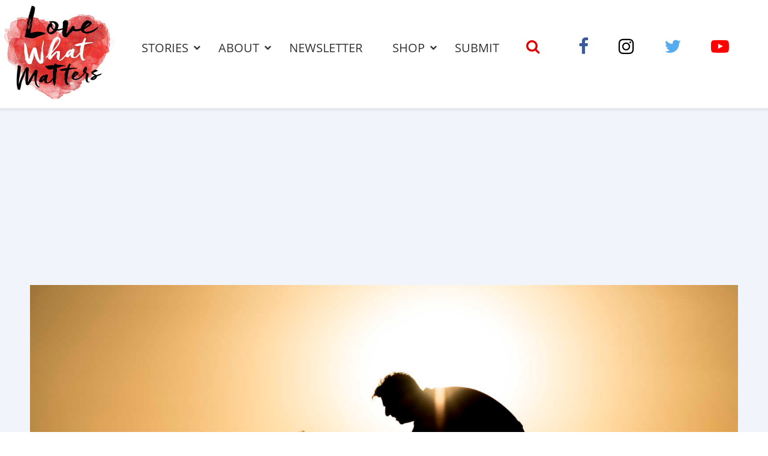

--- FILE ---
content_type: text/html; charset=UTF-8
request_url: https://www.lovewhatmatters.com/a-step-mom-wants-dedicated-dads-to-continue-to-fight-for-their-kids-even-against-hope/
body_size: 33646
content:
<!DOCTYPE html>
<html lang="en-US" prefix="og: http://ogp.me/ns# fb: http://ogp.me/ns/fb# article: http://ogp.me/ns/article#" class="no-js">
<head>
<meta charset="UTF-8">
<meta name="viewport" content="width=device-width, initial-scale=1, maximum-scale=1">
<link rel="profile" href="http://gmpg.org/xfn/11">
<script>(function(html){html.className = html.className.replace(/\bno-js\b/,'js')})(document.documentElement);</script>
<title>A Step-Mom Wants Dedicated Dads to Continue to Fight for Their Kids, Even Against Hope &#8211; Love What Matters</title>
<meta name='robots' content='max-image-preview:large' />
	<style>img:is([sizes="auto" i], [sizes^="auto," i]) { contain-intrinsic-size: 3000px 1500px }</style>
	<meta name="description" content="&quot;This is for the fathers who are fighting the good fight — fathers who are doing all they can to be seen as good men in the eyes&hellip;">
<link rel='dns-prefetch' href='//ajax.aspnetcdn.com' />
<link rel='dns-prefetch' href='//lwm-a1.freetls.fastly.net' />
<link rel="alternate" type="application/rss+xml" title="Love What Matters &raquo; Feed" href="https://www.lovewhatmatters.com/feed/" />
<script>var _sf_startpt=(new Date()).getTime()</script>
<meta property="og:description" content="&quot;This is for the fathers who are fighting the good fight — fathers who are doing all they can to be seen as good men in the eyes of their children. It’s for the fathers who should have a sacred place in their children’s lives, because that’s exactly where they belong.&quot;
" />
<meta property="og:image" content="https://lwm-a2.azureedge.net/uploads/2018/07/iStock-697674444.jpg" />
<meta property="og:image:width" content="472" />
<meta property="og:image:height" content="315" />
<meta property="og:site_name" content="Love What Matters" />
<meta property="og:title" content="A Step-Mom Wants Dedicated Dads to Continue to Fight for Their Kids, Even Against Hope" />
<meta property="og:type" content="article" />
<meta property="og:url" content="https://www.lovewhatmatters.com/a-step-mom-wants-dedicated-dads-to-continue-to-fight-for-their-kids-even-against-hope/" />
<meta property="article:publisher" content="https://www.facebook.com/lovewhatreallymatters" />
<meta property="article:published_time" content="2018-07-25T13:45:57-04:00" />
<meta property="article:modified_time" content="2023-09-13T12:10:35-04:00" />
<meta property="article:tag" content="behave" />
<meta property="article:tag" content="children" />
<meta property="article:tag" content="family" />
<meta property="article:tag" content="fight" />
<meta property="article:tag" content="love" />
<meta property="article:tag" content="respec" />
<meta property="article:tag" content="stand" />
<meta property="article:tag" content="step-dad" />
<meta property="fb:app_id" content="432887223714325" />
<meta property="fb:pages" content="691679627521105" />
<meta name="twitter:card" content="summary_large_image" />
<meta name="twitter:description" content="&quot;This is for the fathers who are fighting the good fight — fathers who are doing all they can to be seen as good men in the eyes of their children. It’s for the fathers who should have a sacred place in their children’s lives, because that’s exactly where they belong.&quot;
" />
<meta name="twitter:image" content="https://lwm-a2.azureedge.net/uploads/2018/07/iStock-697674444.jpg" />
<meta name="twitter:site" content="@lovemattersmore" />
<meta name="twitter:title" content="A Step-Mom Wants Dedicated Dads to Continue to Fight for Their Kids, Even Against Hope" />
<script type="text/javascript">
/* <![CDATA[ */
window._wpemojiSettings = {"baseUrl":"https:\/\/s.w.org\/images\/core\/emoji\/15.0.3\/72x72\/","ext":".png","svgUrl":"https:\/\/s.w.org\/images\/core\/emoji\/15.0.3\/svg\/","svgExt":".svg","source":{"concatemoji":"https:\/\/www.lovewhatmatters.com\/wp-includes\/js\/wp-emoji-release.min.js?ver=6.7.2"}};
/*! This file is auto-generated */
!function(i,n){var o,s,e;function c(e){try{var t={supportTests:e,timestamp:(new Date).valueOf()};sessionStorage.setItem(o,JSON.stringify(t))}catch(e){}}function p(e,t,n){e.clearRect(0,0,e.canvas.width,e.canvas.height),e.fillText(t,0,0);var t=new Uint32Array(e.getImageData(0,0,e.canvas.width,e.canvas.height).data),r=(e.clearRect(0,0,e.canvas.width,e.canvas.height),e.fillText(n,0,0),new Uint32Array(e.getImageData(0,0,e.canvas.width,e.canvas.height).data));return t.every(function(e,t){return e===r[t]})}function u(e,t,n){switch(t){case"flag":return n(e,"\ud83c\udff3\ufe0f\u200d\u26a7\ufe0f","\ud83c\udff3\ufe0f\u200b\u26a7\ufe0f")?!1:!n(e,"\ud83c\uddfa\ud83c\uddf3","\ud83c\uddfa\u200b\ud83c\uddf3")&&!n(e,"\ud83c\udff4\udb40\udc67\udb40\udc62\udb40\udc65\udb40\udc6e\udb40\udc67\udb40\udc7f","\ud83c\udff4\u200b\udb40\udc67\u200b\udb40\udc62\u200b\udb40\udc65\u200b\udb40\udc6e\u200b\udb40\udc67\u200b\udb40\udc7f");case"emoji":return!n(e,"\ud83d\udc26\u200d\u2b1b","\ud83d\udc26\u200b\u2b1b")}return!1}function f(e,t,n){var r="undefined"!=typeof WorkerGlobalScope&&self instanceof WorkerGlobalScope?new OffscreenCanvas(300,150):i.createElement("canvas"),a=r.getContext("2d",{willReadFrequently:!0}),o=(a.textBaseline="top",a.font="600 32px Arial",{});return e.forEach(function(e){o[e]=t(a,e,n)}),o}function t(e){var t=i.createElement("script");t.src=e,t.defer=!0,i.head.appendChild(t)}"undefined"!=typeof Promise&&(o="wpEmojiSettingsSupports",s=["flag","emoji"],n.supports={everything:!0,everythingExceptFlag:!0},e=new Promise(function(e){i.addEventListener("DOMContentLoaded",e,{once:!0})}),new Promise(function(t){var n=function(){try{var e=JSON.parse(sessionStorage.getItem(o));if("object"==typeof e&&"number"==typeof e.timestamp&&(new Date).valueOf()<e.timestamp+604800&&"object"==typeof e.supportTests)return e.supportTests}catch(e){}return null}();if(!n){if("undefined"!=typeof Worker&&"undefined"!=typeof OffscreenCanvas&&"undefined"!=typeof URL&&URL.createObjectURL&&"undefined"!=typeof Blob)try{var e="postMessage("+f.toString()+"("+[JSON.stringify(s),u.toString(),p.toString()].join(",")+"));",r=new Blob([e],{type:"text/javascript"}),a=new Worker(URL.createObjectURL(r),{name:"wpTestEmojiSupports"});return void(a.onmessage=function(e){c(n=e.data),a.terminate(),t(n)})}catch(e){}c(n=f(s,u,p))}t(n)}).then(function(e){for(var t in e)n.supports[t]=e[t],n.supports.everything=n.supports.everything&&n.supports[t],"flag"!==t&&(n.supports.everythingExceptFlag=n.supports.everythingExceptFlag&&n.supports[t]);n.supports.everythingExceptFlag=n.supports.everythingExceptFlag&&!n.supports.flag,n.DOMReady=!1,n.readyCallback=function(){n.DOMReady=!0}}).then(function(){return e}).then(function(){var e;n.supports.everything||(n.readyCallback(),(e=n.source||{}).concatemoji?t(e.concatemoji):e.wpemoji&&e.twemoji&&(t(e.twemoji),t(e.wpemoji)))}))}((window,document),window._wpemojiSettings);
/* ]]> */
</script>
<style id='classic-theme-styles-inline-css' type='text/css'>
/*! This file is auto-generated */
.wp-block-button__link{color:#fff;background-color:#32373c;border-radius:9999px;box-shadow:none;text-decoration:none;padding:calc(.667em + 2px) calc(1.333em + 2px);font-size:1.125em}.wp-block-file__button{background:#32373c;color:#fff;text-decoration:none}
</style>
<style id='global-styles-inline-css' type='text/css'>
:root{--wp--preset--aspect-ratio--square: 1;--wp--preset--aspect-ratio--4-3: 4/3;--wp--preset--aspect-ratio--3-4: 3/4;--wp--preset--aspect-ratio--3-2: 3/2;--wp--preset--aspect-ratio--2-3: 2/3;--wp--preset--aspect-ratio--16-9: 16/9;--wp--preset--aspect-ratio--9-16: 9/16;--wp--preset--color--black: #000000;--wp--preset--color--cyan-bluish-gray: #abb8c3;--wp--preset--color--white: #ffffff;--wp--preset--color--pale-pink: #f78da7;--wp--preset--color--vivid-red: #cf2e2e;--wp--preset--color--luminous-vivid-orange: #ff6900;--wp--preset--color--luminous-vivid-amber: #fcb900;--wp--preset--color--light-green-cyan: #7bdcb5;--wp--preset--color--vivid-green-cyan: #00d084;--wp--preset--color--pale-cyan-blue: #8ed1fc;--wp--preset--color--vivid-cyan-blue: #0693e3;--wp--preset--color--vivid-purple: #9b51e0;--wp--preset--gradient--vivid-cyan-blue-to-vivid-purple: linear-gradient(135deg,rgba(6,147,227,1) 0%,rgb(155,81,224) 100%);--wp--preset--gradient--light-green-cyan-to-vivid-green-cyan: linear-gradient(135deg,rgb(122,220,180) 0%,rgb(0,208,130) 100%);--wp--preset--gradient--luminous-vivid-amber-to-luminous-vivid-orange: linear-gradient(135deg,rgba(252,185,0,1) 0%,rgba(255,105,0,1) 100%);--wp--preset--gradient--luminous-vivid-orange-to-vivid-red: linear-gradient(135deg,rgba(255,105,0,1) 0%,rgb(207,46,46) 100%);--wp--preset--gradient--very-light-gray-to-cyan-bluish-gray: linear-gradient(135deg,rgb(238,238,238) 0%,rgb(169,184,195) 100%);--wp--preset--gradient--cool-to-warm-spectrum: linear-gradient(135deg,rgb(74,234,220) 0%,rgb(151,120,209) 20%,rgb(207,42,186) 40%,rgb(238,44,130) 60%,rgb(251,105,98) 80%,rgb(254,248,76) 100%);--wp--preset--gradient--blush-light-purple: linear-gradient(135deg,rgb(255,206,236) 0%,rgb(152,150,240) 100%);--wp--preset--gradient--blush-bordeaux: linear-gradient(135deg,rgb(254,205,165) 0%,rgb(254,45,45) 50%,rgb(107,0,62) 100%);--wp--preset--gradient--luminous-dusk: linear-gradient(135deg,rgb(255,203,112) 0%,rgb(199,81,192) 50%,rgb(65,88,208) 100%);--wp--preset--gradient--pale-ocean: linear-gradient(135deg,rgb(255,245,203) 0%,rgb(182,227,212) 50%,rgb(51,167,181) 100%);--wp--preset--gradient--electric-grass: linear-gradient(135deg,rgb(202,248,128) 0%,rgb(113,206,126) 100%);--wp--preset--gradient--midnight: linear-gradient(135deg,rgb(2,3,129) 0%,rgb(40,116,252) 100%);--wp--preset--font-size--small: 13px;--wp--preset--font-size--medium: 20px;--wp--preset--font-size--large: 36px;--wp--preset--font-size--x-large: 42px;--wp--preset--spacing--20: 0.44rem;--wp--preset--spacing--30: 0.67rem;--wp--preset--spacing--40: 1rem;--wp--preset--spacing--50: 1.5rem;--wp--preset--spacing--60: 2.25rem;--wp--preset--spacing--70: 3.38rem;--wp--preset--spacing--80: 5.06rem;--wp--preset--shadow--natural: 6px 6px 9px rgba(0, 0, 0, 0.2);--wp--preset--shadow--deep: 12px 12px 50px rgba(0, 0, 0, 0.4);--wp--preset--shadow--sharp: 6px 6px 0px rgba(0, 0, 0, 0.2);--wp--preset--shadow--outlined: 6px 6px 0px -3px rgba(255, 255, 255, 1), 6px 6px rgba(0, 0, 0, 1);--wp--preset--shadow--crisp: 6px 6px 0px rgba(0, 0, 0, 1);}:where(.is-layout-flex){gap: 0.5em;}:where(.is-layout-grid){gap: 0.5em;}body .is-layout-flex{display: flex;}.is-layout-flex{flex-wrap: wrap;align-items: center;}.is-layout-flex > :is(*, div){margin: 0;}body .is-layout-grid{display: grid;}.is-layout-grid > :is(*, div){margin: 0;}:where(.wp-block-columns.is-layout-flex){gap: 2em;}:where(.wp-block-columns.is-layout-grid){gap: 2em;}:where(.wp-block-post-template.is-layout-flex){gap: 1.25em;}:where(.wp-block-post-template.is-layout-grid){gap: 1.25em;}.has-black-color{color: var(--wp--preset--color--black) !important;}.has-cyan-bluish-gray-color{color: var(--wp--preset--color--cyan-bluish-gray) !important;}.has-white-color{color: var(--wp--preset--color--white) !important;}.has-pale-pink-color{color: var(--wp--preset--color--pale-pink) !important;}.has-vivid-red-color{color: var(--wp--preset--color--vivid-red) !important;}.has-luminous-vivid-orange-color{color: var(--wp--preset--color--luminous-vivid-orange) !important;}.has-luminous-vivid-amber-color{color: var(--wp--preset--color--luminous-vivid-amber) !important;}.has-light-green-cyan-color{color: var(--wp--preset--color--light-green-cyan) !important;}.has-vivid-green-cyan-color{color: var(--wp--preset--color--vivid-green-cyan) !important;}.has-pale-cyan-blue-color{color: var(--wp--preset--color--pale-cyan-blue) !important;}.has-vivid-cyan-blue-color{color: var(--wp--preset--color--vivid-cyan-blue) !important;}.has-vivid-purple-color{color: var(--wp--preset--color--vivid-purple) !important;}.has-black-background-color{background-color: var(--wp--preset--color--black) !important;}.has-cyan-bluish-gray-background-color{background-color: var(--wp--preset--color--cyan-bluish-gray) !important;}.has-white-background-color{background-color: var(--wp--preset--color--white) !important;}.has-pale-pink-background-color{background-color: var(--wp--preset--color--pale-pink) !important;}.has-vivid-red-background-color{background-color: var(--wp--preset--color--vivid-red) !important;}.has-luminous-vivid-orange-background-color{background-color: var(--wp--preset--color--luminous-vivid-orange) !important;}.has-luminous-vivid-amber-background-color{background-color: var(--wp--preset--color--luminous-vivid-amber) !important;}.has-light-green-cyan-background-color{background-color: var(--wp--preset--color--light-green-cyan) !important;}.has-vivid-green-cyan-background-color{background-color: var(--wp--preset--color--vivid-green-cyan) !important;}.has-pale-cyan-blue-background-color{background-color: var(--wp--preset--color--pale-cyan-blue) !important;}.has-vivid-cyan-blue-background-color{background-color: var(--wp--preset--color--vivid-cyan-blue) !important;}.has-vivid-purple-background-color{background-color: var(--wp--preset--color--vivid-purple) !important;}.has-black-border-color{border-color: var(--wp--preset--color--black) !important;}.has-cyan-bluish-gray-border-color{border-color: var(--wp--preset--color--cyan-bluish-gray) !important;}.has-white-border-color{border-color: var(--wp--preset--color--white) !important;}.has-pale-pink-border-color{border-color: var(--wp--preset--color--pale-pink) !important;}.has-vivid-red-border-color{border-color: var(--wp--preset--color--vivid-red) !important;}.has-luminous-vivid-orange-border-color{border-color: var(--wp--preset--color--luminous-vivid-orange) !important;}.has-luminous-vivid-amber-border-color{border-color: var(--wp--preset--color--luminous-vivid-amber) !important;}.has-light-green-cyan-border-color{border-color: var(--wp--preset--color--light-green-cyan) !important;}.has-vivid-green-cyan-border-color{border-color: var(--wp--preset--color--vivid-green-cyan) !important;}.has-pale-cyan-blue-border-color{border-color: var(--wp--preset--color--pale-cyan-blue) !important;}.has-vivid-cyan-blue-border-color{border-color: var(--wp--preset--color--vivid-cyan-blue) !important;}.has-vivid-purple-border-color{border-color: var(--wp--preset--color--vivid-purple) !important;}.has-vivid-cyan-blue-to-vivid-purple-gradient-background{background: var(--wp--preset--gradient--vivid-cyan-blue-to-vivid-purple) !important;}.has-light-green-cyan-to-vivid-green-cyan-gradient-background{background: var(--wp--preset--gradient--light-green-cyan-to-vivid-green-cyan) !important;}.has-luminous-vivid-amber-to-luminous-vivid-orange-gradient-background{background: var(--wp--preset--gradient--luminous-vivid-amber-to-luminous-vivid-orange) !important;}.has-luminous-vivid-orange-to-vivid-red-gradient-background{background: var(--wp--preset--gradient--luminous-vivid-orange-to-vivid-red) !important;}.has-very-light-gray-to-cyan-bluish-gray-gradient-background{background: var(--wp--preset--gradient--very-light-gray-to-cyan-bluish-gray) !important;}.has-cool-to-warm-spectrum-gradient-background{background: var(--wp--preset--gradient--cool-to-warm-spectrum) !important;}.has-blush-light-purple-gradient-background{background: var(--wp--preset--gradient--blush-light-purple) !important;}.has-blush-bordeaux-gradient-background{background: var(--wp--preset--gradient--blush-bordeaux) !important;}.has-luminous-dusk-gradient-background{background: var(--wp--preset--gradient--luminous-dusk) !important;}.has-pale-ocean-gradient-background{background: var(--wp--preset--gradient--pale-ocean) !important;}.has-electric-grass-gradient-background{background: var(--wp--preset--gradient--electric-grass) !important;}.has-midnight-gradient-background{background: var(--wp--preset--gradient--midnight) !important;}.has-small-font-size{font-size: var(--wp--preset--font-size--small) !important;}.has-medium-font-size{font-size: var(--wp--preset--font-size--medium) !important;}.has-large-font-size{font-size: var(--wp--preset--font-size--large) !important;}.has-x-large-font-size{font-size: var(--wp--preset--font-size--x-large) !important;}
:where(.wp-block-post-template.is-layout-flex){gap: 1.25em;}:where(.wp-block-post-template.is-layout-grid){gap: 1.25em;}
:where(.wp-block-columns.is-layout-flex){gap: 2em;}:where(.wp-block-columns.is-layout-grid){gap: 2em;}
:root :where(.wp-block-pullquote){font-size: 1.5em;line-height: 1.6;}
</style>
<link rel='stylesheet' id='lwm-style-css' href='https://www.lovewhatmatters.com/wp-content/themes/lwm/build/css/style-1.0.27.min.css' type='text/css' media='screen' />
<link rel="preconnect" href="https://a.pub.network/" crossorigin />
<link rel="preconnect" href="https://b.pub.network/" crossorigin />
<link rel="preconnect" href="https://c.pub.network/" crossorigin />
<link rel="preconnect" href="https://d.pub.network/" crossorigin />
<link rel="preconnect" href="https://c.amazon-adsystem.com" crossorigin />
<link rel="preconnect" href="https://s.amazon-adsystem.com" crossorigin />
<link rel="preconnect" href="https://btloader.com/" crossorigin />
<link rel="preconnect" href="https://api.btloader.com/" crossorigin />
<link rel="stylesheet" href="https://a.pub.network/lovewhatmatters-com/cls.css">
<link rel="https://api.w.org/" href="https://www.lovewhatmatters.com/wp-json/" /><link rel="alternate" title="JSON" type="application/json" href="https://www.lovewhatmatters.com/wp-json/wp/v2/posts/24708" /><link rel="canonical" href="https://www.lovewhatmatters.com/a-step-mom-wants-dedicated-dads-to-continue-to-fight-for-their-kids-even-against-hope/" />
<link rel="alternate" title="oEmbed (JSON)" type="application/json+oembed" href="https://www.lovewhatmatters.com/wp-json/oembed/1.0/embed?url=https%3A%2F%2Fwww.lovewhatmatters.com%2Fa-step-mom-wants-dedicated-dads-to-continue-to-fight-for-their-kids-even-against-hope%2F" />
<link rel="alternate" title="oEmbed (XML)" type="text/xml+oembed" href="https://www.lovewhatmatters.com/wp-json/oembed/1.0/embed?url=https%3A%2F%2Fwww.lovewhatmatters.com%2Fa-step-mom-wants-dedicated-dads-to-continue-to-fight-for-their-kids-even-against-hope%2F&#038;format=xml" />
<script type="application/ld+json">
{"@context":"https://schema.org/","@type":"Article","headline":"A Step-Mom Wants Dedicated Dads to Continue to Fight for Their Kids, Even Against Hope","name":"A Step-Mom Wants Dedicated Dads to Continue to Fight for Their Kids, Even Against Hope","description":"\"This is for the fathers who are fighting the good fight \u2014 fathers who are doing all they can to be seen as good men&hellip;","dateCreated":"2018-07-25T13:45:57-04:00","dateModified":"2023-09-13T12:10:35-04:00","image":{"@type":"ImageObject","url":"https://lwm-a2.azureedge.net/uploads/2018/07/iStock-697674444-1600x900.jpg","width":1600,"height":900},"author":{"@type":"Person","name":"LJ Herman","description":"LJ Herman is a former editor at Love What Matters and lives in Colorado. LJ is a concert, ticket and technology enthusiast. He has seen&hellip;"},"url":"https://www.lovewhatmatters.com/a-step-mom-wants-dedicated-dads-to-continue-to-fight-for-their-kids-even-against-hope/","publisher":{"@type":"Organization","name":"Love What Matters","description":"Dive into compelling stories that celebrate kindness, expert love & relationship advice, impactful parenting tips, grief healing guidance, and more from Love What Matters.","logo":{"@type":"ImageObject","url":"https://lwm-a1.freetls.fastly.net/static/images/fb_cover-v3-1200x630.jpg","width":1200,"height":630}},"keywords":["behave","children","family","fight","love","respec","stand","step-dad"],"mainEntityOfPage":{"@type":"WebPage","@id":"https://www.lovewhatmatters.com/a-step-mom-wants-dedicated-dads-to-continue-to-fight-for-their-kids-even-against-hope/"}}
</script>
<link rel="icon" href="/favicon.ico">
<link rel="apple-touch-icon-precomposed" sizes="57x57" href="https://lwm-a1.freetls.fastly.net/static/images/favicon/apple-touch-icon-57x57.png" />
<link rel="apple-touch-icon-precomposed" sizes="60x60" href="https://lwm-a1.freetls.fastly.net/static/images/favicon/apple-touch-icon-60x60.png" />
<link rel="apple-touch-icon-precomposed" sizes="72x72" href="https://lwm-a1.freetls.fastly.net/static/images/favicon/apple-touch-icon-72x72.png" />
<link rel="apple-touch-icon-precomposed" sizes="76x76" href="https://lwm-a1.freetls.fastly.net/static/images/favicon/apple-touch-icon-76x76.png" />
<link rel="apple-touch-icon-precomposed" sizes="114x114" href="https://lwm-a1.freetls.fastly.net/static/images/favicon/apple-touch-icon-114x114.png" />
<link rel="apple-touch-icon-precomposed" sizes="120x120" href="https://lwm-a1.freetls.fastly.net/static/images/favicon/apple-touch-icon-120x120.png" />
<link rel="apple-touch-icon-precomposed" sizes="144x144" href="https://lwm-a1.freetls.fastly.net/static/images/favicon/apple-touch-icon-144x144.png" />
<link rel="apple-touch-icon-precomposed" sizes="152x152" href="https://lwm-a1.freetls.fastly.net/static/images/favicon/apple-touch-icon-152x152.png" />
<link rel="icon" type="image/png" href="https://lwm-a1.freetls.fastly.net/static/images/favicon/favicon-196x196.png" sizes="196x196" />
<link rel="icon" type="image/png" href="https://lwm-a1.freetls.fastly.net/static/images/favicon/favicon-96x96.png" sizes="96x96" />
<link rel="icon" type="image/png" href="https://lwm-a1.freetls.fastly.net/static/images/favicon/favicon-32x32.png" sizes="32x32" />
<link rel="icon" type="image/png" href="https://lwm-a1.freetls.fastly.net/static/images/favicon/favicon-16x16.png" sizes="16x16" />
<link rel="icon" type="image/png" href="https://lwm-a1.freetls.fastly.net/static/images/favicon/favicon-128.png" sizes="128x128" />
<meta name="application-name" content="Love What Matters"/>
<meta name="msapplication-TileColor" content="#FFFFFF" />
<meta name="msapplication-TileImage" content="https://lwm-a1.freetls.fastly.net/static/images/favicon/mstile-144x144.png" />
<meta name="msapplication-square70x70logo" content="https://lwm-a1.freetls.fastly.net/static/images/favicon/mstile-70x70.png" />
<meta name="msapplication-square150x150logo" content="https://lwm-a1.freetls.fastly.net/static/images/favicon/mstile-150x150.png" />
<meta name="msapplication-wide310x150logo" content="https://lwm-a1.freetls.fastly.net/static/images/favicon/mstile-310x150.png" />
<meta name="msapplication-square310x310logo" content="https://lwm-a1.freetls.fastly.net/static/images/favicon/mstile-310x310.png" />
		<style type="text/css" id="wp-custom-css">
			#FreeStarVideoAdContainer .cnx-ps .cnx-playspace-footer {
	border-bottom: none;
}

body.single #freestar-4,
body.archive #freestar-7 {
	position: -webkit-sticky; /* Safari */
	position: sticky;
	top: 0px;
}

.home-button-container {
	display: none;
}		</style>
		<script data-cfasync="false" type="text/javascript">
  (()=>{"use strict";var t={455:(t,e,n)=>{n.d(e,{Z:()=>c});var r=n(81),o=n.n(r),i=n(645),a=n.n(i)()(o());a.push([t.id,'div.vjul89{position:fixed;top:0;left:0;width:100%;height:100%;background:rgba(0,0,0,.4);z-index:999999}div.vjul89 *{box-sizing:border-box}div.vjul89 div._12nslk{position:fixed;top:50%;left:50%;transform:translate(-50%, -50%);display:flex;flex-direction:column;justify-content:flex-start;min-height:25vh;width:50%;background-color:#fff;border:none;border-radius:1em;box-shadow:0 0 10px rgba(0,0,0,.3);text-align:center;font-size:13px;font-family:Arial,Helvetica,sans-serif;font-weight:bold;line-height:2;color:#000}div.vjul89 div._12nslk *:before,div.vjul89 div._12nslk *:after{content:"";display:none}@media screen and (max-width: 479px){div.vjul89 div._12nslk{font-size:13px;width:90%}}@media screen and (min-width: 480px){div.vjul89 div._12nslk{font-size:14px;width:80%}}@media screen and (min-width: 608px){div.vjul89 div._12nslk{font-size:14px;width:70%}}@media screen and (min-width: 960px){div.vjul89 div._12nslk{font-size:16px;width:70%}}@media screen and (min-width: 1200px){div.vjul89 div._12nslk{font-size:16px;width:840px}}div.vjul89 div._12nslk header{width:100%;background-color:rgba(0,0,0,0);border:0;color:inherit;display:block;font-size:1em;font-family:inherit;letter-spacing:normal;margin:0;opacity:1;outline:none;padding:1em 2em;position:static;text-align:center}div.vjul89 div._12nslk header img{display:inline;margin:0 0 16px 0;padding:0;max-width:240px;max-height:60px}div.vjul89 div._12nslk header h2{display:block;line-height:1.3;padding:0;font-family:inherit;font-weight:normal;font-style:normal;text-decoration:initial;text-align:center;font-size:1.75em;margin:0;color:inherit}div.vjul89 div._12nslk header h2:not(img+*){margin-top:30px}div.vjul89 div._12nslk header span._1j92dmv{position:absolute;top:0;right:15px;font-size:2em;font-weight:normal;cursor:pointer;color:inherit}div.vjul89 div._12nslk header span._1j92dmv:hover{filter:brightness(115%)}div.vjul89 div._12nslk section{width:100%;margin:0;padding:1em 2em;text-align:center;font-family:inherit;color:inherit;background:rgba(0,0,0,0)}div.vjul89 div._12nslk section p{display:block;margin:0 0 1em 0;line-height:1.5;text-align:center;font-size:1em;font-family:inherit;color:inherit;overflow-wrap:break-word;font-weight:normal;font-style:normal;text-decoration:initial}div.vjul89 div._12nslk section p:last-of-type{margin:0 0 1.5em 0}div.vjul89 div._12nslk section._1dbtlod{display:block}div.vjul89 div._12nslk section._1dbtlod._1aoxcqu{display:none}div.vjul89 div._12nslk section._1dbtlod a._1sqext2._1jiu99w{color:var(--_1jiu99w)}div.vjul89 div._12nslk section._1dbtlod a._1sqext2.lqlwtr{text-decoration:var(--lqlwtr)}div.vjul89 div._12nslk section._1dbtlod a._1sqext2.wa438v:visited{color:var(--wa438v)}div.vjul89 div._12nslk section._1dbtlod div._1aki86k{display:block;margin:.75em;padding:0}div.vjul89 div._12nslk section._1dbtlod div._1aki86k p.yuofri{max-width:80%;margin:0 auto;padding:0;font-size:.85em;color:inherit;font-style:normal;font-weight:normal;cursor:pointer}div.vjul89 div._12nslk section.wybx21{display:block}div.vjul89 div._12nslk section.wybx21._1aoxcqu{display:none}div.vjul89 div._12nslk section.wybx21 h4._19qz5gz{color:inherit;text-align:initial;font-weight:normal;font-family:inherit;font-size:1.125em;margin:0 0 .5em .5em}div.vjul89 div._12nslk section.wybx21 div.d1fv9q{display:flex;margin:1.5em 0}div.vjul89 div._12nslk section.wybx21 div.d1fv9q ul.d4g70m{max-height:300px;flex:2;list-style:none;overflow-y:auto;margin:0 1em 0 0;padding-inline-start:0}@media screen and (min-width: 608px){div.vjul89 div._12nslk section.wybx21 div.d1fv9q ul.d4g70m{flex:1;margin:0 2em 0 0}}div.vjul89 div._12nslk section.wybx21 div.d1fv9q ul.d4g70m li{padding:.75em;cursor:pointer;background:rgba(0,0,0,.05);font-weight:bold}div.vjul89 div._12nslk section.wybx21 div.d1fv9q ul.d4g70m li:hover{background:rgba(0,0,0,.075)}div.vjul89 div._12nslk section.wybx21 div.d1fv9q ul.d4g70m li._3e6yaf{color:var(--_1rbefr0);background:var(--_19gqudc)}div.vjul89 div._12nslk section.wybx21 div.d1fv9q div._15fsyju{max-height:300px;overflow-y:auto;flex:3;display:flex;flex-direction:column;justify-content:space-between;text-align:initial}div.vjul89 div._12nslk section.wybx21 div.d1fv9q div._15fsyju ol._18x2pnc{display:none;list-style-type:decimal;text-align:initial;padding:0;margin:0 2em;font-weight:normal}div.vjul89 div._12nslk section.wybx21 div.d1fv9q div._15fsyju ol._18x2pnc._3e6yaf{display:block}div.vjul89 div._12nslk section.wybx21 div.d1fv9q div._15fsyju p{margin:1em 0 0;text-align:inherit;font-style:italic}div.vjul89 div._12nslk section.wybx21 button.lppg7q{font-size:1em;text-transform:initial}div.vjul89 div._12nslk button._19r2sxa{width:auto;height:auto;max-width:90%;cursor:pointer;display:inline-block;letter-spacing:normal;margin:.75em;opacity:1;outline:none;overflow-wrap:break-word;font-family:inherit;font-weight:normal;font-style:normal;text-decoration:initial;text-transform:uppercase;text-align:center;color:#fff;font-size:1.15em;padding:.75em 2em;padding-inline:2em;padding-block:.75em;line-height:normal;background:#40c28a;border:none;border-radius:.25em;box-shadow:none}div.vjul89 div._12nslk button._19r2sxa:hover{filter:brightness(115%);box-shadow:none}div.vjul89 div._12nslk a._1133rtj{height:50px;width:50px;position:absolute;bottom:5px;right:5px}div.vjul89 div._12nslk a._1133rtj img{position:initial;height:100%;width:100%;filter:drop-shadow(1px 1px 1px var(--_1u0adfa))}',""]);const c=a},645:t=>{t.exports=function(t){var e=[];return e.toString=function(){return this.map((function(e){var n="",r=void 0!==e[5];return e[4]&&(n+="@supports (".concat(e[4],") {")),e[2]&&(n+="@media ".concat(e[2]," {")),r&&(n+="@layer".concat(e[5].length>0?" ".concat(e[5]):""," {")),n+=t(e),r&&(n+="}"),e[2]&&(n+="}"),e[4]&&(n+="}"),n})).join("")},e.i=function(t,n,r,o,i){"string"==typeof t&&(t=[[null,t,void 0]]);var a={};if(r)for(var c=0;c<this.length;c++){var s=this[c][0];null!=s&&(a[s]=!0)}for(var l=0;l<t.length;l++){var u=[].concat(t[l]);r&&a[u[0]]||(void 0!==i&&(void 0===u[5]||(u[1]="@layer".concat(u[5].length>0?" ".concat(u[5]):""," {").concat(u[1],"}")),u[5]=i),n&&(u[2]?(u[1]="@media ".concat(u[2]," {").concat(u[1],"}"),u[2]=n):u[2]=n),o&&(u[4]?(u[1]="@supports (".concat(u[4],") {").concat(u[1],"}"),u[4]=o):u[4]="".concat(o)),e.push(u))}},e}},81:t=>{t.exports=function(t){return t[1]}},379:t=>{var e=[];function n(t){for(var n=-1,r=0;r<e.length;r++)if(e[r].identifier===t){n=r;break}return n}function r(t,r){for(var i={},a=[],c=0;c<t.length;c++){var s=t[c],l=r.base?s[0]+r.base:s[0],u=i[l]||0,d="".concat(l," ").concat(u);i[l]=u+1;var f=n(d),v={css:s[1],media:s[2],sourceMap:s[3],supports:s[4],layer:s[5]};if(-1!==f)e[f].references++,e[f].updater(v);else{var h=o(v,r);r.byIndex=c,e.splice(c,0,{identifier:d,updater:h,references:1})}a.push(d)}return a}function o(t,e){var n=e.domAPI(e);n.update(t);return function(e){if(e){if(e.css===t.css&&e.media===t.media&&e.sourceMap===t.sourceMap&&e.supports===t.supports&&e.layer===t.layer)return;n.update(t=e)}else n.remove()}}t.exports=function(t,o){var i=r(t=t||[],o=o||{});return function(t){t=t||[];for(var a=0;a<i.length;a++){var c=n(i[a]);e[c].references--}for(var s=r(t,o),l=0;l<i.length;l++){var u=n(i[l]);0===e[u].references&&(e[u].updater(),e.splice(u,1))}i=s}}},569:t=>{var e={};t.exports=function(t,n){var r=function(t){if(void 0===e[t]){var n=document.querySelector(t);if(window.HTMLIFrameElement&&n instanceof window.HTMLIFrameElement)try{n=n.contentDocument.head}catch(t){n=null}e[t]=n}return e[t]}(t);if(!r)throw new Error("Couldn't find a style target. This probably means that the value for the 'insert' parameter is invalid.");r.appendChild(n)}},216:t=>{t.exports=function(t){var e=document.createElement("style");return t.setAttributes(e,t.attributes),t.insert(e,t.options),e}},565:(t,e,n)=>{t.exports=function(t){var e=n.nc;e&&t.setAttribute("nonce",e)}},795:t=>{t.exports=function(t){if("undefined"==typeof document)return{update:function(){},remove:function(){}};var e=t.insertStyleElement(t);return{update:function(n){!function(t,e,n){var r="";n.supports&&(r+="@supports (".concat(n.supports,") {")),n.media&&(r+="@media ".concat(n.media," {"));var o=void 0!==n.layer;o&&(r+="@layer".concat(n.layer.length>0?" ".concat(n.layer):""," {")),r+=n.css,o&&(r+="}"),n.media&&(r+="}"),n.supports&&(r+="}");var i=n.sourceMap;i&&"undefined"!=typeof btoa&&(r+=`\n/*# sourceMappingURL=data:application/json;base64,`.concat(btoa(unescape(encodeURIComponent(JSON.stringify(i))))," */")),e.styleTagTransform(r,t,e.options)}(e,t,n)},remove:function(){!function(t){if(null===t.parentNode)return!1;t.parentNode.removeChild(t)}(e)}}}},589:t=>{t.exports=function(t,e){if(e.styleSheet)e.styleSheet.cssText=t;else{for(;e.firstChild;)e.removeChild(e.firstChild);e.appendChild(document.createTextNode(t))}}}},e={};function n(r){var o=e[r];if(void 0!==o)return o.exports;var i=e[r]={id:r,exports:{}};return t[r](i,i.exports,n),i.exports}n.n=t=>{var e=t&&t.__esModule?()=>t.default:()=>t;return n.d(e,{a:e}),e},n.d=(t,e)=>{for(var r in e)n.o(e,r)&&!n.o(t,r)&&Object.defineProperty(t,r,{enumerable:!0,get:e[r]})},n.o=(t,e)=>Object.prototype.hasOwnProperty.call(t,e),n.nc=void 0,(()=>{const t={randomUUID:"undefined"!=typeof crypto&&crypto.randomUUID&&crypto.randomUUID.bind(crypto)};let e;const r=new Uint8Array(16);function o(){if(!e&&(e="undefined"!=typeof crypto&&crypto.getRandomValues&&crypto.getRandomValues.bind(crypto),!e))throw new Error("crypto.getRandomValues() not supported. See https://github.com/uuidjs/uuid#getrandomvalues-not-supported");return e(r)}const i=[];for(let t=0;t<256;++t)i.push((t+256).toString(16).slice(1));function a(t,e=0){return(i[t[e+0]]+i[t[e+1]]+i[t[e+2]]+i[t[e+3]]+"-"+i[t[e+4]]+i[t[e+5]]+"-"+i[t[e+6]]+i[t[e+7]]+"-"+i[t[e+8]]+i[t[e+9]]+"-"+i[t[e+10]]+i[t[e+11]]+i[t[e+12]]+i[t[e+13]]+i[t[e+14]]+i[t[e+15]]).toLowerCase()}const c=function(e,n,r){if(t.randomUUID&&!n&&!e)return t.randomUUID();const i=(e=e||{}).random||(e.rng||o)();if(i[6]=15&i[6]|64,i[8]=63&i[8]|128,n){r=r||0;for(let t=0;t<16;++t)n[r+t]=i[t];return n}return a(i)};var s=n(379),l=n.n(s),u=n(795),d=n.n(u),f=n(569),v=n.n(f),h=n(565),p=n.n(h),m=n(216),y=n.n(m),g=n(589),b=n.n(g),w=n(455),x={};x.styleTagTransform=b(),x.setAttributes=p(),x.insert=v().bind(null,"head"),x.domAPI=d(),x.insertStyleElement=y();l()(w.Z,x);w.Z&&w.Z.locals&&w.Z.locals;function k(t){return k="function"==typeof Symbol&&"symbol"==typeof Symbol.iterator?function(t){return typeof t}:function(t){return t&&"function"==typeof Symbol&&t.constructor===Symbol&&t!==Symbol.prototype?"symbol":typeof t},k(t)}function L(){L=function(){return e};var t,e={},n=Object.prototype,r=n.hasOwnProperty,o=Object.defineProperty||function(t,e,n){t[e]=n.value},i="function"==typeof Symbol?Symbol:{},a=i.iterator||"@@iterator",c=i.asyncIterator||"@@asyncIterator",s=i.toStringTag||"@@toStringTag";function l(t,e,n){return Object.defineProperty(t,e,{value:n,enumerable:!0,configurable:!0,writable:!0}),t[e]}try{l({},"")}catch(t){l=function(t,e,n){return t[e]=n}}function u(t,e,n,r){var i=e&&e.prototype instanceof y?e:y,a=Object.create(i.prototype),c=new T(r||[]);return o(a,"_invoke",{value:A(t,n,c)}),a}function d(t,e,n){try{return{type:"normal",arg:t.call(e,n)}}catch(t){return{type:"throw",arg:t}}}e.wrap=u;var f="suspendedStart",v="suspendedYield",h="executing",p="completed",m={};function y(){}function g(){}function b(){}var w={};l(w,a,(function(){return this}));var x=Object.getPrototypeOf,E=x&&x(x(O([])));E&&E!==n&&r.call(E,a)&&(w=E);var j=b.prototype=y.prototype=Object.create(w);function C(t){["next","throw","return"].forEach((function(e){l(t,e,(function(t){return this._invoke(e,t)}))}))}function S(t,e){function n(o,i,a,c){var s=d(t[o],t,i);if("throw"!==s.type){var l=s.arg,u=l.value;return u&&"object"==k(u)&&r.call(u,"__await")?e.resolve(u.__await).then((function(t){n("next",t,a,c)}),(function(t){n("throw",t,a,c)})):e.resolve(u).then((function(t){l.value=t,a(l)}),(function(t){return n("throw",t,a,c)}))}c(s.arg)}var i;o(this,"_invoke",{value:function(t,r){function o(){return new e((function(e,o){n(t,r,e,o)}))}return i=i?i.then(o,o):o()}})}function A(e,n,r){var o=f;return function(i,a){if(o===h)throw new Error("Generator is already running");if(o===p){if("throw"===i)throw a;return{value:t,done:!0}}for(r.method=i,r.arg=a;;){var c=r.delegate;if(c){var s=I(c,r);if(s){if(s===m)continue;return s}}if("next"===r.method)r.sent=r._sent=r.arg;else if("throw"===r.method){if(o===f)throw o=p,r.arg;r.dispatchException(r.arg)}else"return"===r.method&&r.abrupt("return",r.arg);o=h;var l=d(e,n,r);if("normal"===l.type){if(o=r.done?p:v,l.arg===m)continue;return{value:l.arg,done:r.done}}"throw"===l.type&&(o=p,r.method="throw",r.arg=l.arg)}}}function I(e,n){var r=n.method,o=e.iterator[r];if(o===t)return n.delegate=null,"throw"===r&&e.iterator.return&&(n.method="return",n.arg=t,I(e,n),"throw"===n.method)||"return"!==r&&(n.method="throw",n.arg=new TypeError("The iterator does not provide a '"+r+"' method")),m;var i=d(o,e.iterator,n.arg);if("throw"===i.type)return n.method="throw",n.arg=i.arg,n.delegate=null,m;var a=i.arg;return a?a.done?(n[e.resultName]=a.value,n.next=e.nextLoc,"return"!==n.method&&(n.method="next",n.arg=t),n.delegate=null,m):a:(n.method="throw",n.arg=new TypeError("iterator result is not an object"),n.delegate=null,m)}function P(t){var e={tryLoc:t[0]};1 in t&&(e.catchLoc=t[1]),2 in t&&(e.finallyLoc=t[2],e.afterLoc=t[3]),this.tryEntries.push(e)}function Y(t){var e=t.completion||{};e.type="normal",delete e.arg,t.completion=e}function T(t){this.tryEntries=[{tryLoc:"root"}],t.forEach(P,this),this.reset(!0)}function O(e){if(e||""===e){var n=e[a];if(n)return n.call(e);if("function"==typeof e.next)return e;if(!isNaN(e.length)){var o=-1,i=function n(){for(;++o<e.length;)if(r.call(e,o))return n.value=e[o],n.done=!1,n;return n.value=t,n.done=!0,n};return i.next=i}}throw new TypeError(k(e)+" is not iterable")}return g.prototype=b,o(j,"constructor",{value:b,configurable:!0}),o(b,"constructor",{value:g,configurable:!0}),g.displayName=l(b,s,"GeneratorFunction"),e.isGeneratorFunction=function(t){var e="function"==typeof t&&t.constructor;return!!e&&(e===g||"GeneratorFunction"===(e.displayName||e.name))},e.mark=function(t){return Object.setPrototypeOf?Object.setPrototypeOf(t,b):(t.__proto__=b,l(t,s,"GeneratorFunction")),t.prototype=Object.create(j),t},e.awrap=function(t){return{__await:t}},C(S.prototype),l(S.prototype,c,(function(){return this})),e.AsyncIterator=S,e.async=function(t,n,r,o,i){void 0===i&&(i=Promise);var a=new S(u(t,n,r,o),i);return e.isGeneratorFunction(n)?a:a.next().then((function(t){return t.done?t.value:a.next()}))},C(j),l(j,s,"Generator"),l(j,a,(function(){return this})),l(j,"toString",(function(){return"[object Generator]"})),e.keys=function(t){var e=Object(t),n=[];for(var r in e)n.push(r);return n.reverse(),function t(){for(;n.length;){var r=n.pop();if(r in e)return t.value=r,t.done=!1,t}return t.done=!0,t}},e.values=O,T.prototype={constructor:T,reset:function(e){if(this.prev=0,this.next=0,this.sent=this._sent=t,this.done=!1,this.delegate=null,this.method="next",this.arg=t,this.tryEntries.forEach(Y),!e)for(var n in this)"t"===n.charAt(0)&&r.call(this,n)&&!isNaN(+n.slice(1))&&(this[n]=t)},stop:function(){this.done=!0;var t=this.tryEntries[0].completion;if("throw"===t.type)throw t.arg;return this.rval},dispatchException:function(e){if(this.done)throw e;var n=this;function o(r,o){return c.type="throw",c.arg=e,n.next=r,o&&(n.method="next",n.arg=t),!!o}for(var i=this.tryEntries.length-1;i>=0;--i){var a=this.tryEntries[i],c=a.completion;if("root"===a.tryLoc)return o("end");if(a.tryLoc<=this.prev){var s=r.call(a,"catchLoc"),l=r.call(a,"finallyLoc");if(s&&l){if(this.prev<a.catchLoc)return o(a.catchLoc,!0);if(this.prev<a.finallyLoc)return o(a.finallyLoc)}else if(s){if(this.prev<a.catchLoc)return o(a.catchLoc,!0)}else{if(!l)throw new Error("try statement without catch or finally");if(this.prev<a.finallyLoc)return o(a.finallyLoc)}}}},abrupt:function(t,e){for(var n=this.tryEntries.length-1;n>=0;--n){var o=this.tryEntries[n];if(o.tryLoc<=this.prev&&r.call(o,"finallyLoc")&&this.prev<o.finallyLoc){var i=o;break}}i&&("break"===t||"continue"===t)&&i.tryLoc<=e&&e<=i.finallyLoc&&(i=null);var a=i?i.completion:{};return a.type=t,a.arg=e,i?(this.method="next",this.next=i.finallyLoc,m):this.complete(a)},complete:function(t,e){if("throw"===t.type)throw t.arg;return"break"===t.type||"continue"===t.type?this.next=t.arg:"return"===t.type?(this.rval=this.arg=t.arg,this.method="return",this.next="end"):"normal"===t.type&&e&&(this.next=e),m},finish:function(t){for(var e=this.tryEntries.length-1;e>=0;--e){var n=this.tryEntries[e];if(n.finallyLoc===t)return this.complete(n.completion,n.afterLoc),Y(n),m}},catch:function(t){for(var e=this.tryEntries.length-1;e>=0;--e){var n=this.tryEntries[e];if(n.tryLoc===t){var r=n.completion;if("throw"===r.type){var o=r.arg;Y(n)}return o}}throw new Error("illegal catch attempt")},delegateYield:function(e,n,r){return this.delegate={iterator:O(e),resultName:n,nextLoc:r},"next"===this.method&&(this.arg=t),m}},e}function E(t,e,n,r,o,i,a){try{var c=t[i](a),s=c.value}catch(t){return void n(t)}c.done?e(s):Promise.resolve(s).then(r,o)}var j="ZnMtYWRiLWVycg",C=function(){var t,e=(t=L().mark((function t(){var e,n,r,o,i;return L().wrap((function(t){for(;;)switch(t.prev=t.next){case 0:if(document.body){t.next=3;break}return t.next=3,new Promise((function(t){return document.addEventListener("DOMContentLoaded",t)}));case 3:for(e=["YWQ=","YmFubmVyLWFk","YmFubmVyX2Fk","YmFubmVyLWFkLWNvbnRhaW5lcg==","YWQtc2lkZXJhaWw=","c3RpY2t5YWRz","aW1wcnRudC1jbnQ="],(n=document.createElement("div")).textContent=Math.random().toString(),n.setAttribute(atob("ZGF0YS1mcmVlc3Rhci1hZA=="),"123"),r=0;r<e.length;r++)n.classList.add(atob(e[r]));if(n.style.display="block",document.body.appendChild(n),o=window.getComputedStyle(n),i=null==o?void 0:o.display,n.remove(),"none"!==i){t.next=15;break}throw new Error(j);case 15:case"end":return t.stop()}}),t)})),function(){var e=this,n=arguments;return new Promise((function(r,o){var i=t.apply(e,n);function a(t){E(i,r,o,a,c,"next",t)}function c(t){E(i,r,o,a,c,"throw",t)}a(void 0)}))});return function(){return e.apply(this,arguments)}}(),S=function(t){return new Promise((function(e,n){var r=document.createElement("script");try{r.src=t,r.addEventListener("load",(function(){e()})),r.addEventListener("error",(function(){n(j)})),document.head.appendChild(r)}catch(t){n(t)}finally{r.remove()}}))};function A(t){return A="function"==typeof Symbol&&"symbol"==typeof Symbol.iterator?function(t){return typeof t}:function(t){return t&&"function"==typeof Symbol&&t.constructor===Symbol&&t!==Symbol.prototype?"symbol":typeof t},A(t)}function I(){I=function(){return e};var t,e={},n=Object.prototype,r=n.hasOwnProperty,o=Object.defineProperty||function(t,e,n){t[e]=n.value},i="function"==typeof Symbol?Symbol:{},a=i.iterator||"@@iterator",c=i.asyncIterator||"@@asyncIterator",s=i.toStringTag||"@@toStringTag";function l(t,e,n){return Object.defineProperty(t,e,{value:n,enumerable:!0,configurable:!0,writable:!0}),t[e]}try{l({},"")}catch(t){l=function(t,e,n){return t[e]=n}}function u(t,e,n,r){var i=e&&e.prototype instanceof y?e:y,a=Object.create(i.prototype),c=new T(r||[]);return o(a,"_invoke",{value:C(t,n,c)}),a}function d(t,e,n){try{return{type:"normal",arg:t.call(e,n)}}catch(t){return{type:"throw",arg:t}}}e.wrap=u;var f="suspendedStart",v="suspendedYield",h="executing",p="completed",m={};function y(){}function g(){}function b(){}var w={};l(w,a,(function(){return this}));var x=Object.getPrototypeOf,k=x&&x(x(O([])));k&&k!==n&&r.call(k,a)&&(w=k);var L=b.prototype=y.prototype=Object.create(w);function E(t){["next","throw","return"].forEach((function(e){l(t,e,(function(t){return this._invoke(e,t)}))}))}function j(t,e){function n(o,i,a,c){var s=d(t[o],t,i);if("throw"!==s.type){var l=s.arg,u=l.value;return u&&"object"==A(u)&&r.call(u,"__await")?e.resolve(u.__await).then((function(t){n("next",t,a,c)}),(function(t){n("throw",t,a,c)})):e.resolve(u).then((function(t){l.value=t,a(l)}),(function(t){return n("throw",t,a,c)}))}c(s.arg)}var i;o(this,"_invoke",{value:function(t,r){function o(){return new e((function(e,o){n(t,r,e,o)}))}return i=i?i.then(o,o):o()}})}function C(e,n,r){var o=f;return function(i,a){if(o===h)throw new Error("Generator is already running");if(o===p){if("throw"===i)throw a;return{value:t,done:!0}}for(r.method=i,r.arg=a;;){var c=r.delegate;if(c){var s=S(c,r);if(s){if(s===m)continue;return s}}if("next"===r.method)r.sent=r._sent=r.arg;else if("throw"===r.method){if(o===f)throw o=p,r.arg;r.dispatchException(r.arg)}else"return"===r.method&&r.abrupt("return",r.arg);o=h;var l=d(e,n,r);if("normal"===l.type){if(o=r.done?p:v,l.arg===m)continue;return{value:l.arg,done:r.done}}"throw"===l.type&&(o=p,r.method="throw",r.arg=l.arg)}}}function S(e,n){var r=n.method,o=e.iterator[r];if(o===t)return n.delegate=null,"throw"===r&&e.iterator.return&&(n.method="return",n.arg=t,S(e,n),"throw"===n.method)||"return"!==r&&(n.method="throw",n.arg=new TypeError("The iterator does not provide a '"+r+"' method")),m;var i=d(o,e.iterator,n.arg);if("throw"===i.type)return n.method="throw",n.arg=i.arg,n.delegate=null,m;var a=i.arg;return a?a.done?(n[e.resultName]=a.value,n.next=e.nextLoc,"return"!==n.method&&(n.method="next",n.arg=t),n.delegate=null,m):a:(n.method="throw",n.arg=new TypeError("iterator result is not an object"),n.delegate=null,m)}function P(t){var e={tryLoc:t[0]};1 in t&&(e.catchLoc=t[1]),2 in t&&(e.finallyLoc=t[2],e.afterLoc=t[3]),this.tryEntries.push(e)}function Y(t){var e=t.completion||{};e.type="normal",delete e.arg,t.completion=e}function T(t){this.tryEntries=[{tryLoc:"root"}],t.forEach(P,this),this.reset(!0)}function O(e){if(e||""===e){var n=e[a];if(n)return n.call(e);if("function"==typeof e.next)return e;if(!isNaN(e.length)){var o=-1,i=function n(){for(;++o<e.length;)if(r.call(e,o))return n.value=e[o],n.done=!1,n;return n.value=t,n.done=!0,n};return i.next=i}}throw new TypeError(A(e)+" is not iterable")}return g.prototype=b,o(L,"constructor",{value:b,configurable:!0}),o(b,"constructor",{value:g,configurable:!0}),g.displayName=l(b,s,"GeneratorFunction"),e.isGeneratorFunction=function(t){var e="function"==typeof t&&t.constructor;return!!e&&(e===g||"GeneratorFunction"===(e.displayName||e.name))},e.mark=function(t){return Object.setPrototypeOf?Object.setPrototypeOf(t,b):(t.__proto__=b,l(t,s,"GeneratorFunction")),t.prototype=Object.create(L),t},e.awrap=function(t){return{__await:t}},E(j.prototype),l(j.prototype,c,(function(){return this})),e.AsyncIterator=j,e.async=function(t,n,r,o,i){void 0===i&&(i=Promise);var a=new j(u(t,n,r,o),i);return e.isGeneratorFunction(n)?a:a.next().then((function(t){return t.done?t.value:a.next()}))},E(L),l(L,s,"Generator"),l(L,a,(function(){return this})),l(L,"toString",(function(){return"[object Generator]"})),e.keys=function(t){var e=Object(t),n=[];for(var r in e)n.push(r);return n.reverse(),function t(){for(;n.length;){var r=n.pop();if(r in e)return t.value=r,t.done=!1,t}return t.done=!0,t}},e.values=O,T.prototype={constructor:T,reset:function(e){if(this.prev=0,this.next=0,this.sent=this._sent=t,this.done=!1,this.delegate=null,this.method="next",this.arg=t,this.tryEntries.forEach(Y),!e)for(var n in this)"t"===n.charAt(0)&&r.call(this,n)&&!isNaN(+n.slice(1))&&(this[n]=t)},stop:function(){this.done=!0;var t=this.tryEntries[0].completion;if("throw"===t.type)throw t.arg;return this.rval},dispatchException:function(e){if(this.done)throw e;var n=this;function o(r,o){return c.type="throw",c.arg=e,n.next=r,o&&(n.method="next",n.arg=t),!!o}for(var i=this.tryEntries.length-1;i>=0;--i){var a=this.tryEntries[i],c=a.completion;if("root"===a.tryLoc)return o("end");if(a.tryLoc<=this.prev){var s=r.call(a,"catchLoc"),l=r.call(a,"finallyLoc");if(s&&l){if(this.prev<a.catchLoc)return o(a.catchLoc,!0);if(this.prev<a.finallyLoc)return o(a.finallyLoc)}else if(s){if(this.prev<a.catchLoc)return o(a.catchLoc,!0)}else{if(!l)throw new Error("try statement without catch or finally");if(this.prev<a.finallyLoc)return o(a.finallyLoc)}}}},abrupt:function(t,e){for(var n=this.tryEntries.length-1;n>=0;--n){var o=this.tryEntries[n];if(o.tryLoc<=this.prev&&r.call(o,"finallyLoc")&&this.prev<o.finallyLoc){var i=o;break}}i&&("break"===t||"continue"===t)&&i.tryLoc<=e&&e<=i.finallyLoc&&(i=null);var a=i?i.completion:{};return a.type=t,a.arg=e,i?(this.method="next",this.next=i.finallyLoc,m):this.complete(a)},complete:function(t,e){if("throw"===t.type)throw t.arg;return"break"===t.type||"continue"===t.type?this.next=t.arg:"return"===t.type?(this.rval=this.arg=t.arg,this.method="return",this.next="end"):"normal"===t.type&&e&&(this.next=e),m},finish:function(t){for(var e=this.tryEntries.length-1;e>=0;--e){var n=this.tryEntries[e];if(n.finallyLoc===t)return this.complete(n.completion,n.afterLoc),Y(n),m}},catch:function(t){for(var e=this.tryEntries.length-1;e>=0;--e){var n=this.tryEntries[e];if(n.tryLoc===t){var r=n.completion;if("throw"===r.type){var o=r.arg;Y(n)}return o}}throw new Error("illegal catch attempt")},delegateYield:function(e,n,r){return this.delegate={iterator:O(e),resultName:n,nextLoc:r},"next"===this.method&&(this.arg=t),m}},e}function P(t,e,n,r,o,i,a){try{var c=t[i](a),s=c.value}catch(t){return void n(t)}c.done?e(s):Promise.resolve(s).then(r,o)}function Y(t){return function(){var e=this,n=arguments;return new Promise((function(r,o){var i=t.apply(e,n);function a(t){P(i,r,o,a,c,"next",t)}function c(t){P(i,r,o,a,c,"throw",t)}a(void 0)}))}}function T(t,e){for(var n=0;n<e.length;n++){var r=e[n];r.enumerable=r.enumerable||!1,r.configurable=!0,"value"in r&&(r.writable=!0),Object.defineProperty(t,(o=r.key,i=void 0,i=function(t,e){if("object"!==A(t)||null===t)return t;var n=t[Symbol.toPrimitive];if(void 0!==n){var r=n.call(t,e||"default");if("object"!==A(r))return r;throw new TypeError("@@toPrimitive must return a primitive value.")}return("string"===e?String:Number)(t)}(o,"string"),"symbol"===A(i)?i:String(i)),r)}var o,i}var O=function(){function t(e){!function(t,e){if(!(t instanceof e))throw new TypeError("Cannot call a class as a function")}(this,t),this.config=null,this.langCode=null,this.languages=this.getUserPreferredLanguages(e)}var e,n,r,o,i,a;return e=t,n=[{key:"init",value:(a=Y(I().mark((function t(){return I().wrap((function(t){for(;;)switch(t.prev=t.next){case 0:return t.next=2,this.fetchConfig();case 2:this.config=t.sent,null!==this.config&&(this.langCode=this.getFirstSupportedLanguage(this.languages),this.observe());case 4:case"end":return t.stop()}}),t,this)}))),function(){return a.apply(this,arguments)})},{key:"fetchConfig",value:(i=Y(I().mark((function t(){var e,n,r,o,i,a;return I().wrap((function(t){for(;;)switch(t.prev=t.next){case 0:return n=(e=["Y29uZmlnLmNvbmZpZy1mYWN0b3J5LmNvbQ==","Y29uZmlnLmNvbnRlbnQtc2V0dGluZ3MuY29t","Y29uZmlnLnNpdGUtY29uZmlnLmNvbQ==","Y29uZmlnLmZyZmlndXJlcy5jb20="]).length-1,r=Number.isNaN(Number(localStorage.getItem("fs.cdi")))?0:Number(localStorage.getItem("fs.cdi")),o=Number.isNaN(Number(localStorage.getItem("fs.cfc")))?0:Number(localStorage.getItem("fs.cfc")),i=atob(e[r]),a="https://".concat(i,"/lovewhatmatters-com.json"),t.prev=6,t.next=9,fetch(a);case 9:return t.abrupt("return",t.sent.json());case 12:return t.prev=12,t.t0=t.catch(6),++o>=3&&(o=0,r++),r>n&&(r=0),t.abrupt("return",null);case 18:return t.prev=18,localStorage.setItem("fs.cdi",r),localStorage.setItem("fs.cfc",o),t.finish(18);case 22:case"end":return t.stop()}}),t,null,[[6,12,18,22]])}))),function(){return i.apply(this,arguments)})},{key:"killScroll",value:function(t){if(t.isScrollDisabled){this.existingOverflow=document.body.style.overflow,document.body.style.overflow="hidden";var e=window.pageYOffset||document.documentElement.scrollTop,n=window.pageXOffset||document.documentElement.scrollLeft;document.body.style.top="-".concat(e,"px"),document.body.style.left="-".concat(n,"px"),window.onscroll=function(){window.scrollTo(n,e)}}}},{key:"reviveScroll",value:function(){document.body.style.overflow=this.existingOverflow||"",window.onscroll=function(){}}},{key:"getUserPreferredLanguages",value:function(t){var e=t.languages,n=t.language,r=void 0===e?[n]:e;if(r)return r.map((function(t){var e=t.trim().toLowerCase();if(!e.includes("zh"))return e.split(/-|_/)[0];var n=e.split(/-|_/)[1];return"zh"===e||["hans","cn","sg"].includes(n)?"zh":["hant","hk","mo","tw"].includes(n)?"zh-hant":void 0}))}},{key:"getFirstSupportedLanguage",value:function(t){var e=this,n=["title","paragraphOne","buttonText"],r=t.find((function(t){return n.every((function(n){return!!e.config[n][t]}))}));return void 0!==r?r:"en"}},{key:"getLocalizedTextContent",value:function(t,e){var n,r=arguments.length>2&&void 0!==arguments[2]&&arguments[2],o=t[e];if(void 0===o)throw new Error("Config text not found for text key ".concat(e));return r?null!==(n=o[this.langCode])&&void 0!==n?n:o.en:o[this.langCode]}},{key:"getPixelString",value:function(t){return"number"==typeof t?"".concat(t,"px"):null}},{key:"pickContrastingColorValue",value:function(t,e,n){var r=t.substring(1,7);return.299*parseInt(r.substring(0,2),16)+.587*parseInt(r.substring(2,4),16)+.114*parseInt(r.substring(4,6),16)>=128?e:n}},{key:"generateOverlay",value:function(t){var e=this,n=t.siteId,r=t.isCloseEnabled,o=t.dismissDuration,i=t.dismissDurationPv,a=t.logoUrl,c=t.font,s=t.paragraphTwo,l=t.paragraphThree,u=t.closeText,d=t.linkText,f=t.linkUrl,v=t.textColor,h=t.headerTextColor,p=t.buttonTextColor,m=t.headerBgColor,y=t.bgColor,g=t.buttonBgColor,b=t.borderColor,w=t.borderWidth,x=t.borderRadius,k=t.closeButtonColor,L=t.closeTextColor,E=t.linkTextColor,j=t.linkTextDecoration,C=t.linkVisitedTextColor,S=t.hasFsBranding,A=t.disableInstructions,I=document.createElement("div");I.style.setProperty("--_19gqudc",g||"#40C28A"),I.style.setProperty("--_1rbefr0",p||"#000000"),I.style.setProperty("--_1u0adfa",this.pickContrastingColorValue(y||"#FFFFFF","white","black")),E&&I.style.setProperty("--_1jiu99w",E),C&&I.style.setProperty("--wa438v",C),j&&I.style.setProperty("--lqlwtr",j),I.classList.add("vjul89"),I.id="_1nntcpy",I.dir="auto",this.oid=I.id;var P=document.createElement("div");P.classList.add("_12nslk"),y&&(P.style.backgroundColor=y),c&&(P.style.fontFamily=c),v&&(P.style.color=v);var Y=this.getPixelString(x),T=this.getPixelString(w);Y&&(P.style.borderRadius=Y),(b||T)&&(P.style.borderStyle="solid"),b&&(P.style.borderColor=b),T&&(P.style.borderWidth=T);var O=document.createElement("header");if(h&&(O.style.color=h),m){O.style.backgroundColor=m;var H=Y||"1em";O.style.borderTopLeftRadius=H,O.style.borderTopRightRadius=H}if(a){var U=document.createElement("img");U.src=a,U.alt="Logo",U.onerror=function(){this.style.display="none"},O.appendChild(U)}var R=document.createElement("h2");R.textContent=this.getLocalizedTextContent(t,"title"),O.appendChild(R);var F=document.createElement("section");F.classList.add("_1dbtlod");var B=document.createElement("p");if(B.textContent=this.getLocalizedTextContent(t,"paragraphOne"),F.appendChild(B),s&&0!==Object.keys(s).length){var _=document.createElement("p");_.textContent=this.getLocalizedTextContent(t,"paragraphTwo"),F.appendChild(_)}if(l&&0!==Object.keys(l).length){var V=document.createElement("p");V.textContent=this.getLocalizedTextContent(t,"paragraphThree"),F.appendChild(V)}var q=d&&this.getLocalizedTextContent(t,"linkText"),N=f&&this.getLocalizedTextContent(t,"linkUrl",!0);if(q&&N){var G=document.createElement("div");G.style.margin="0 0 1em";var z=document.createElement("a");z.classList.add("_1sqext2"),E&&z.classList.add("_1jiu99w"),C&&z.classList.add("wa438v"),j&&z.classList.add("lqlwtr"),z.textContent=q,z.href=N,z.target="_blank",G.appendChild(z),F.appendChild(G)}var Q=document.createElement("button");if(Q.classList.add("_19r2sxa"),Q.tabIndex=0,Q.textContent=this.getLocalizedTextContent(t,"buttonText"),g&&(Q.style.backgroundColor=g),p&&(Q.style.color=p),Q.onclick=function(){document.querySelector("section._1dbtlod").classList.add("_1aoxcqu"),document.querySelector("section.wybx21").classList.remove("_1aoxcqu")},F.appendChild(Q),r){var D=function(){I.remove(),e.reviveScroll(),o||i?(sessionStorage.removeItem("fs.adb".concat(n||"",".dis")),i?e.updateValues("p"):o&&e.updateValues("dt")):sessionStorage.setItem("fs.adb".concat(n||"",".dis"),"1")},W=document.createElement("span");if(W.classList.add("_1j92dmv"),W.innerHTML="&times;",W.tabIndex=0,k&&(W.style.color=k),W.addEventListener("click",D),O.appendChild(W),u&&0!==Object.keys(u).length){var J=document.createElement("div");J.classList.add("_1aki86k");var M=document.createElement("p");M.classList.add("yuofri"),M.textContent=this.getLocalizedTextContent(t,"closeText"),L&&(M.style.color=L),M.addEventListener("click",D),J.appendChild(M),F.appendChild(J)}}var Z=document.createElement("section");Z.classList.add("wybx21","_1aoxcqu");var X=document.createElement("h4");X.classList.add("_19qz5gz"),X.textContent=this.getLocalizedTextContent(t,"instructionsTitle");var K=document.createElement("div");K.classList.add("d1fv9q");var $=document.createElement("ul");$.classList.add("d4g70m");var tt=document.createElement("div");tt.classList.add("_15fsyju"),A.forEach((function(t,n){var r=document.createElement("li");r.onclick=function(){return function(t){for(var e=document.querySelectorAll(".d4g70m > li"),n=document.getElementsByClassName("_18x2pnc"),r=0;r<n.length;r++)e[r].classList.remove("_3e6yaf"),n[r].classList.remove("_3e6yaf");e[t].classList.add("_3e6yaf"),n[t].classList.add("_3e6yaf")}(n)},r.textContent=e.getLocalizedTextContent(t,"name",!0),$.appendChild(r);var o=document.createElement("ol");o.classList.add("_18x2pnc"),0===n&&(r.classList.add("_3e6yaf"),o.classList.add("_3e6yaf")),e.getLocalizedTextContent(t,"steps").forEach((function(t){var e=document.createElement("li");e.textContent=t,o.appendChild(e)})),tt.appendChild(o)}));var et=this.getLocalizedTextContent(t,"disclaimerText"),nt=document.createElement("p");nt.textContent=et,tt.appendChild(nt),K.appendChild($),K.appendChild(tt);var rt=document.createElement("button");if(rt.classList.add("_19r2sxa","lppg7q"),rt.textContent=this.getLocalizedTextContent(t,"backButtonText"),g&&(rt.style.backgroundColor=g),p&&(rt.style.color=p),rt.onclick=function(){document.querySelector("section.wybx21").classList.add("_1aoxcqu"),document.querySelector("section._1dbtlod").classList.remove("_1aoxcqu")},Z.appendChild(X),Z.appendChild(K),Z.appendChild(rt),P.appendChild(O),P.appendChild(F),P.appendChild(Z),S){var ot=document.createElement("a");ot.classList.add("_1133rtj"),ot.href=atob("aHR0cHM6Ly9mcmVlc3Rhci5jb20vYWQtcHJvZHVjdHMvZGVza3RvcC1tb2JpbGUvZnJlZXN0YXItcmVjb3ZlcmVk"),ot.target="_blank";var it=document.createElement("img");it.alt="Logo",it.src=this.pickContrastingColorValue(y||"#FFFFFF","[data-uri]","[data-uri]"),ot.appendChild(it),P.appendChild(ot)}return I.appendChild(P),I}},{key:"getAndSetOverlay",value:(o=Y(I().mark((function t(e){var n,r,o,i;return I().wrap((function(t){for(;;)switch(t.prev=t.next){case 0:if(this.post(!0,e),e.dismissDuration||e.dismissDurationPv||"1"!==sessionStorage.getItem("fs.adb".concat(e.siteId||"",".dis"))){t.next=3;break}return t.abrupt("return");case 3:if(n=localStorage.getItem("fs.adb"),r=n&&JSON.parse(n),!e.dismissDurationPv||!r.p||"number"!=typeof r.p){t.next=14;break}if(!(e.dismissDurationPv<=r.p+1)){t.next=10;break}this.clearValue("p"),t.next=12;break;case 10:return this.updateValues("p"),t.abrupt("return");case 12:t.next=15;break;case 14:this.clearValue("p");case 15:if(o=parseInt(r.dt,10),!e.dismissDuration||!o){t.next=25;break}if(!(Math.abs((Date.now()-o)/36e5)<e.dismissDuration)){t.next=22;break}return t.abrupt("return");case 22:this.clearValue("dt");case 23:t.next=26;break;case 25:this.clearValue("dt");case 26:if(document.body){t.next=29;break}return t.next=29,new Promise((function(t){return document.addEventListener("DOMContentLoaded",t)}));case 29:if(this.killScroll(e),null===document.querySelector("#".concat(this.oid))){t.next=32;break}return t.abrupt("return");case 32:i=this.generateOverlay(e),document.body.appendChild(i);case 34:case"end":return t.stop()}}),t,this)}))),function(t){return o.apply(this,arguments)})},{key:"getStatus",value:function(t,e){return!0===e?1:2===t||1===t?2:0}},{key:"getAndSetData",value:function(t){var e,n,r,o=localStorage.getItem("fs.adb"),i=o&&JSON.parse(o),a=Date.now();return i?(e=i.i,n=i.ot,r=this.getStatus(i.s,t)):(i={},e=c(),n=a,r=t?1:0),i.i=e,i.s=r,i.ot=n,i.lt=a,localStorage.setItem("fs.adb",JSON.stringify(i)),i}},{key:"updateValues",value:function(t){var e=localStorage.getItem("fs.adb"),n=e&&JSON.parse(e);"p"===t?(n.p=n.p?n.p+1:1,n.dt&&delete n.dt):"dt"===t&&(n.dt=Date.now(),n.p&&delete n.p),localStorage.setItem("fs.adb",JSON.stringify(n))}},{key:"clearValue",value:function(t){var e=localStorage.getItem("fs.adb"),n=e&&JSON.parse(e);n[t]&&(delete n[t],localStorage.setItem("fs.adb",JSON.stringify(n)))}},{key:"post",value:function(t,e){var n=atob("c2l0ZS1jb25maWcuY29t"),r=e.cDomain||n,o="https://".concat(r,"/v2/abr"),i=this.getAndSetData(t),a=e.accountId,c=e.siteId,s=navigator.userAgent||window.navigator.userAgent,l=document.referrer,u=window.location,d={accountId:a,siteId:c,userId:i.i,url:u.href,referalURL:l,userAgent:s,status:function(t){switch(t){case 0:return"not detected";case 1:return"detected";case 2:return"recovered";default:return}}(i.s),returning:i.ot!==i.lt,version:"1.3.4"};fetch(o,{method:"POST",headers:{"Content-Type":"application/json","X-Client-Geo-Location":"{client_region},{client_region_subdivision},{client_city}"},body:JSON.stringify(d)}).catch((function(){}))}},{key:"observe",value:function(){var t=this,e="";new MutationObserver((function(){location.pathname!==e&&(e=location.pathname,t.run())})).observe(document,{subtree:!0,childList:!0})}},{key:"run",value:function(){var t=this,e=this.config;setTimeout(Y(I().mark((function n(){return I().wrap((function(n){for(;;)switch(n.prev=n.next){case 0:return n.next=2,C().then((function(){return S(atob("aHR0cHM6Ly9hLnB1Yi5uZXR3b3JrL2NvcmUvcHJlYmlkLXVuaXZlcnNhbC1jcmVhdGl2ZS5qcw=="))})).then((function(){return S(atob("aHR0cHM6Ly93d3cuZ29vZ2xldGFnc2VydmljZXMuY29tL3RhZy9qcy9ncHQuanM="))})).then((function(){t.post(!1,e)})).catch((function(n){n!==j&&(null==n?void 0:n.message)!==j||t.getAndSetOverlay(e)}));case 2:case"end":return n.stop()}}),n)}))),500)}}],n&&T(e.prototype,n),r&&T(e,r),Object.defineProperty(e,"prototype",{writable:!1}),t}();window.fsabrActive=!0,new O(window.navigator).init()})()})();
</script>

<link rel="stylesheet" href="https://a.pub.network/core/pubfig/cls.css">
<script data-cfasync="false" type="text/javascript">
  var freestar = freestar || {};
  freestar.queue = freestar.queue || [];
  freestar.config = freestar.config || {};
  freestar.config.enabled_slots = [];
  freestar.initCallback = function () { (freestar.config.enabled_slots.length === 0) ? freestar.initCallbackCalled = false : freestar.newAdSlots(freestar.config.enabled_slots) }
</script>
<script src="https://a.pub.network/lovewhatmatters-com/pubfig.min.js" async></script>
<script async src="https://js.sparkloop.app/team_21d1f2a503d6.js" data-sparkloop></script>
<script async id="ebx" src="//applets.ebxcdn.com/ebx.js"></script>
<link rel="manifest" href="/manifest.json" />
<script src="https://cdn.onesignal.com/sdks/OneSignalSDK.js" async=""></script>
<script>
  var OneSignal = window.OneSignal || [];
  OneSignal.push(function() {
    OneSignal.init({
      appId: "ff497cb7-dd45-406b-9556-3b4c966462e1",
    });
  });
</script>
</head>

<body class="post-template-default single single-post postid-24708 single-format-image">

	<nav id="mobile-menu" class="visible-mobile">
		<header>
			<h2>Menu</h2>
		</header>
		<nav class="menu-top-nav-container"><ul id="menu-top-nav" class="menu"><li id="menu-item-266" class="menu-item menu-item-type-custom menu-item-object-custom menu-item-has-children menu-item-266"><a>Stories</a>
<ul class="sub-menu">
	<li id="menu-item-309045" class="menu-item menu-item-type-taxonomy menu-item-object-category menu-item-309045"><a href="https://www.lovewhatmatters.com/category/heroes/">Kindness</a></li>
	<li id="menu-item-268" class="menu-item menu-item-type-taxonomy menu-item-object-category current-post-ancestor current-menu-parent current-post-parent menu-item-268"><a href="https://www.lovewhatmatters.com/category/love/">Love</a></li>
	<li id="menu-item-338" class="menu-item menu-item-type-taxonomy menu-item-object-category menu-item-338"><a href="https://www.lovewhatmatters.com/category/family/">Family</a></li>
	<li id="menu-item-269" class="menu-item menu-item-type-taxonomy menu-item-object-category menu-item-269"><a href="https://www.lovewhatmatters.com/category/children/">Children</a></li>
	<li id="menu-item-270" class="menu-item menu-item-type-taxonomy menu-item-object-category menu-item-270"><a href="https://www.lovewhatmatters.com/category/health/">Health &#038; Wellness</a></li>
	<li id="menu-item-309043" class="menu-item menu-item-type-taxonomy menu-item-object-category menu-item-309043"><a href="https://www.lovewhatmatters.com/category/trauma-healing/">Trauma Healing</a></li>
	<li id="menu-item-309044" class="menu-item menu-item-type-taxonomy menu-item-object-category menu-item-309044"><a href="https://www.lovewhatmatters.com/category/grief/">Grief</a></li>
</ul>
</li>
<li id="menu-item-233" class="menu-item menu-item-type-post_type menu-item-object-page menu-item-has-children menu-item-233"><a href="https://www.lovewhatmatters.com/about/">About</a>
<ul class="sub-menu">
	<li id="menu-item-320391" class="menu-item menu-item-type-post_type menu-item-object-page menu-item-320391"><a href="https://www.lovewhatmatters.com/about/">Who We Are</a></li>
	<li id="menu-item-46208" class="menu-item menu-item-type-post_type menu-item-object-page menu-item-46208"><a href="https://www.lovewhatmatters.com/sponsor/">Advertise</a></li>
</ul>
</li>
<li id="menu-item-320474" class="menu-item menu-item-type-post_type menu-item-object-page menu-item-320474"><a href="https://www.lovewhatmatters.com/newsletter/">Newsletter</a></li>
<li id="menu-item-520" class="menu-item menu-item-type-custom menu-item-object-custom menu-item-has-children menu-item-520"><a href="#">Shop</a>
<ul class="sub-menu">
	<li id="menu-item-565" class="menu-item menu-item-type-post_type menu-item-object-book menu-item-565"><a href="https://www.lovewhatmatters.com/book/love-what-matters-book/">Book</a></li>
</ul>
</li>
<li id="menu-item-252" class="menu-item menu-item-type-post_type menu-item-object-page menu-item-252"><a href="https://www.lovewhatmatters.com/submissions/">Submit</a></li>
</ul></nav>	</nav>

	<div id="body-panel">
	
	<div class="header-wrap">
		<header id="masthead" class="site-header">

			<a href="/"><img class="logo" alt="Love What Matters" src="https://lwm-a1.freetls.fastly.net/static/images/logo_392x360.jpg"></a>

			<nav class="menu-top-nav-container"><ul id="menu-top-nav-1" class="menu"><li class="menu-item menu-item-type-custom menu-item-object-custom menu-item-has-children menu-item-266"><a>Stories</a>
<ul class="sub-menu">
	<li class="menu-item menu-item-type-taxonomy menu-item-object-category menu-item-309045"><a href="https://www.lovewhatmatters.com/category/heroes/">Kindness</a></li>
	<li class="menu-item menu-item-type-taxonomy menu-item-object-category current-post-ancestor current-menu-parent current-post-parent menu-item-268"><a href="https://www.lovewhatmatters.com/category/love/">Love</a></li>
	<li class="menu-item menu-item-type-taxonomy menu-item-object-category menu-item-338"><a href="https://www.lovewhatmatters.com/category/family/">Family</a></li>
	<li class="menu-item menu-item-type-taxonomy menu-item-object-category menu-item-269"><a href="https://www.lovewhatmatters.com/category/children/">Children</a></li>
	<li class="menu-item menu-item-type-taxonomy menu-item-object-category menu-item-270"><a href="https://www.lovewhatmatters.com/category/health/">Health &#038; Wellness</a></li>
	<li class="menu-item menu-item-type-taxonomy menu-item-object-category menu-item-309043"><a href="https://www.lovewhatmatters.com/category/trauma-healing/">Trauma Healing</a></li>
	<li class="menu-item menu-item-type-taxonomy menu-item-object-category menu-item-309044"><a href="https://www.lovewhatmatters.com/category/grief/">Grief</a></li>
</ul>
</li>
<li class="menu-item menu-item-type-post_type menu-item-object-page menu-item-has-children menu-item-233"><a href="https://www.lovewhatmatters.com/about/">About</a>
<ul class="sub-menu">
	<li class="menu-item menu-item-type-post_type menu-item-object-page menu-item-320391"><a href="https://www.lovewhatmatters.com/about/">Who We Are</a></li>
	<li class="menu-item menu-item-type-post_type menu-item-object-page menu-item-46208"><a href="https://www.lovewhatmatters.com/sponsor/">Advertise</a></li>
</ul>
</li>
<li class="menu-item menu-item-type-post_type menu-item-object-page menu-item-320474"><a href="https://www.lovewhatmatters.com/newsletter/">Newsletter</a></li>
<li class="menu-item menu-item-type-custom menu-item-object-custom menu-item-has-children menu-item-520"><a href="#">Shop</a>
<ul class="sub-menu">
	<li class="menu-item menu-item-type-post_type menu-item-object-book menu-item-565"><a href="https://www.lovewhatmatters.com/book/love-what-matters-book/">Book</a></li>
</ul>
</li>
<li class="menu-item menu-item-type-post_type menu-item-object-page menu-item-252"><a href="https://www.lovewhatmatters.com/submissions/">Submit</a></li>
</ul></nav>			<form role="search" method="get" class="search-form hidden-search-input" action="https://www.lovewhatmatters.com/">
				<input type="text" placeholder="Start Typing" value="" name="s">
				<button type="submit">search</button>
				<a href="javascript:void(0)" class="close search-close">cancel</a>
			</form>
			<a href="#" class="search-trigger"><i class="fa fa-search" aria-hidden="true"></i></a>

			<div class="menu-social-links-container"><ul id="menu-social-links" class="menu"><li id="menu-item-222" class="menu-item menu-item-type-custom menu-item-object-custom menu-item-222"><a target="_blank" href="https://www.facebook.com/lovewhatreallymatters"><i class="fa fa-facebook" aria-hidden="true"></i></a></li>
<li id="menu-item-223" class="menu-item menu-item-type-custom menu-item-object-custom menu-item-223"><a target="_blank" href="https://instagram.com/lovewhatmatters"><i class="fa fa-instagram" aria-hidden="true"></i></a></li>
<li id="menu-item-224" class="menu-item menu-item-type-custom menu-item-object-custom menu-item-224"><a target="_blank" href="https://twitter.com/lovemattersmore"><i class="fa fa-twitter" aria-hidden="true"></i></a></li>
<li id="menu-item-225" class="menu-item menu-item-type-custom menu-item-object-custom menu-item-225"><a target="_blank" href="https://youtube.com/lovewhatmatters"><i class="fa fa-youtube-play" aria-hidden="true"></i></a></li>
</ul></div>
			<button class="toggle-button visible-mobile">☰</button>

		</header><!-- #masthead -->

	</div>

	<!-- search menu -->
	<div class="search-reveal">
		<a href="javascript:void(0)" class="close reveal-search"><i class="fa fa-times" aria-hidden="true"></i></a>
		<form role="search" method="get" class="search-form" action="https://www.lovewhatmatters.com/">
		<div class="input-container">
			<i class="fa fa-search" aria-hidden="true"></i>
			<input type="search" placeholder="Start Typing..." value="" name="s">
			<button type="submit">Submit</button>
		</div>
		</form>
	</div>

	<!-- mobile menu -->
	<div class="site-content-contain">
		<button class="toggle-button visible-mobile">☰</button>
		<!-- sidebar-below-header -->
<div class="below-header widget-area">
    <section id="freestar-10" class="widget widget_freestar widget_ads">
<!-- Tag ID: lovewhatmatters_leaderboard_atf | lovewhatmatters_leaderboard_atf -->
<div align="center" data-freestar-ad="__320x100 __970x250" id="fs_lovewhatmatters_leaderboard_atf" class="ad expandable">
<script data-cfasync="false" type="text/javascript">
    freestar.config.enabled_slots.push({ placementName: "lovewhatmatters_leaderboard_atf", slotId: "fs_lovewhatmatters_leaderboard_atf" });
</script>
</div>
</section></div>
		<div id="content" class="site-content clearfix">
<!-- index -->
<!-- sidebar-above-content -->
<!-- content -->
<div class="single-featured-image-header"><img width="1600" height="900" src="https://lwm-a2.azureedge.net/uploads/2018/07/iStock-697674444-1600x900.jpg" class="attachment-medium size-medium wp-post-image" alt="" decoding="async" fetchpriority="high" srcset="https://lwm-a1.freetls.fastly.net/uploads/2018/07/iStock-697674444-1600x900.jpg 1600w, https://lwm-a1.freetls.fastly.net/uploads/2018/07/iStock-697674444-860x484.jpg 860w, https://lwm-a1.freetls.fastly.net/uploads/2018/07/iStock-697674444-400x225.jpg 400w" sizes="(max-width: 1600px) 100vw, 1600px" loading="lazy" /></div><!-- .single-featured-image-header --><article id="post-24708" class="post-24708 post type-post status-publish format-image has-post-thumbnail hentry category-love tag-behave tag-children tag-family tag-fight tag-love tag-respec tag-stand tag-step-dad post_format-post-format-image reaction-love post-updated">

	
	<header class="entry-header clearfix">
			<nav class="post-breadcrumb">
		<ul>
<li><a href="https://www.lovewhatmatters.com/">Love What Matters</a></li><li><a href="https://www.lovewhatmatters.com/category/love/">Love</a></li><li>A Step-Mom Wants Dedicated Dads to Continue to Fight for Their Kids, Even Against Hope</li>		</ul>
	</nav>
<h1 class="entry-title">A Step-Mom Wants Dedicated Dads to Continue to Fight for Their Kids, Even Against Hope</h1>	<div class="social-buttons">
		<a href="#" class="btn__fb click_facebook btn"><i class="fa fa-facebook"></i><span>
			 Share</span></a>
		<a href="#" class="btn__twitter click_twitter btn"><i class="fa fa-twitter"></i><span>Tweet</span></a>
		<!--<a href="#" class="btn__pinterest click_pinterest btn"><i class="fa fa-pinterest"></i><span>Save</span></a>-->
		<a href="#" class="btn__email click_email btn"><i class="fa fa-envelope"></i><span>Email</span></a>
	</div>

<div class="reactions"><div class="reaction-select-title">More Stories like:</div>
	<div class="reaction-select"><a href="https://www.lovewhatmatters.com/reaction/love/" rel="tag">💕</a></div></div>
	<span class="author post-meta post-updated"><span class="author-name"><a href="https://www.lovewhatmatters.com/author/lherman/">LJ Herman</a></span><span class="sep">: </span><time class="date" datetime="2018-07-25T13:45:57-0400" title="July 25, 2018">Jul 25, 2018</time><span class="updated">Updated: <time class="date" datetime="2023-09-13T12:10:35-0400" title="September 13, 2023">Sep 13, 2023</time></span></span>
	</header><!-- .entry-header -->

	<div class="entry-content clearfix">
		<div class="wrapper">

		<!-- sidebar-above-post -->
<p>&#8220;This is for the fathers who are fighting the good fight. For fathers who are doing all they can to be seen as good men in the eyes of their children. It’s for the fathers who, at every turn are abused, disrespected, and ridiculed by the mothers. I</p>
<p>t’s for the fathers who miss holidays, who are excluded from birthdays, who are scorned simply for having even a shred of their children’s love. It’s for the fathers who are haunted by the knowledge that they cannot guarantee the safety of their beautiful children. It’s for the fathers who should have a sacred place in their children’s lives, because that’s exactly where they belong.</p>
<p>I am a mother. My husband is working tirelessly to have a relationship with his daughter. I have held him as he has reeled from the challenges; I have shaken with anger as he has suffered in his quest to be in his daughter’s life. I have lain in bed into the wee hours of the morning, wordlessly sharing his fear for his daughter.</p>
<p>Fathers, it isn’t always this way. You deserve more. You deserve better. Even more important, your children deserve better.</p>
<p>To the men who fight for their children: Don’t stop fighting.</p>
<p>Advocate for your children. Though your words may fall on deaf ears, make your thoughts known. Defend your children in times of danger. Give them the voice they may not otherwise have.</p>
<p>Document. Maintain a binder (my husband has several, at this point) Save it all.</p>
<p>Educate yourself. Learn the laws in your state. Familiarize yourself with Family Law, with Child Welfare policies, with school policies, with law enforcement policies. Leave no stone unturned in your quest for knowledge. Knowledge is power; knowledge is a weapon in your arsenal. Keep your arrows sharp, your eye trained, and your mind ready to take up any and all pursuits necessary to be a good father to your children.</p>
<p>Communicate with your children’s mother in a courteous, polite, calm manner. Remember that your relationship with her is for the good of your children. Keep your children’s needs at the forefront of your mind, casting aside matters from the past that don’t relate to your children. Communicate as though a judge, by a custody evaluator, by an attorney, is scrutinizing your words because one day they may be out on the table, open to examination by all.</p>
<p>Stand tall. What I admire most about my husband is his quiet refusal to express insults. He knows that if he throws mud, he loses ground. He focuses on the best interests of their child. One day, your child will be an adult. Behave in such a way that will make your child proud as they learn about your past.</p>
<p>Seek support. Join a father’s support group. Pray. Meet with an attorney. Read a book. Have coffee with a fellow fighting father. Unite with those who will bring you up and encourage you. Draw courage and determination from those who have gone before you, and strive to empower others who are in the same boat.</p>
<p>Be a marathoner, not a sprinter. You’re in this for the long haul. There will be future heartache. There may be injustice dealt by those appointed the right to decide where your child spends her nights. There will be sleepless nights and worry-filled days. The road may be long and bleak at times, but it will be worth it.</p>
<p>Whether your child is in the throes of adolescence or just taking her first steps, yours is a journey for the strong, for the dedicated, for the devoted. Dig in your heels and remember that this too shall pass. Your children will mature and they will one day rely on their own feelings and opinions. It is your job to stay your course and demonstrate to them the qualities of a good father.</p>
<p>Feel and express. Allow yourself to feel pain, to feel love, to feel empathy. Let your children witness your fragility, your strength, your love, your desire for fairness and justice. Light their paths in life, modeling for them through your words and your deeds what it means to be a good man, a good father. Demonstrate to them your unshakable devotion to meeting their needs, to loving them in a way only a father can.</p>
<p>Be strong in your crusade to be a good father to your children. Live for their well-being. Keep them in the center of your heart and your mind and you’ll never go wrong.</p>
<p>Never give up.&#8221;</p>
<p><em>This story was submitted to Love What Matters by Cherlyn Prescott. </em><em>Submit your story <strong><a href="http://www.lovewhatmatters.com/submissions/">here</a></strong>, and subscribe to our best love stories <b><a href="http://www.lovewhatmatters.com/newsletter/" target="_blank" rel="noopener">here</a>.</b></em></p>
<p>Do you know someone who could benefit from this story? Please <strong>SHARE </strong>on Facebook or Twitter.</p>
		</div><!-- .wrapper -->

		
	<footer class="entry-footer">

	
		<span class="cat-tags-links">
					<span class="tags-links"><a href="https://www.lovewhatmatters.com/tag/behave/" rel="tag">behave</a>, <a href="https://www.lovewhatmatters.com/tag/children/" rel="tag">children</a>, <a href="https://www.lovewhatmatters.com/tag/family/" rel="tag">family</a>, <a href="https://www.lovewhatmatters.com/tag/fight/" rel="tag">fight</a>, <a href="https://www.lovewhatmatters.com/tag/love/" rel="tag">love</a>, <a href="https://www.lovewhatmatters.com/tag/respec/" rel="tag">respec</a>, <a href="https://www.lovewhatmatters.com/tag/stand/" rel="tag">stand</a>, <a href="https://www.lovewhatmatters.com/tag/step-dad/" rel="tag">step-dad</a></span>
				</span>

		<div class="prev-next-posts">
		<a href="https://www.lovewhatmatters.com/so-god-made-a-sister/" rel="prev"><span class="prev-post"><i class="fa fa-chevron-left" aria-hidden="true"></i>&#8216;So God made a sister&#8217;</span></a><a href="https://www.lovewhatmatters.com/the-scale-said-error-which-meant-i-was-heavier-than-375-pounds-man-loses-180-pounds-eating-junk-food-every-day/" rel="next"><span class="next-post">‘The scale said ‘error,’ which meant I was heavier than 375 pounds’: Man loses 180 pounds eating ‘junk food’ every day<i class="fa fa-chevron-right" aria-hidden="true"></i></span></a>		</div>

	
	</footer> <!-- .entry-footer -->


		
		<!-- sidebar-below-post -->
<div class="below-post widget-area">
    <section id="custom_html-16" class="widget_text widget widget_custom_html"><div class="textwidget custom-html-widget"><!-- revcontent -->
<div id="rc-widget-400ce0" data-rc-widget data-widget-host="habitat" data-endpoint="//trends.revcontent.com" data-widget-id="281013"></div>
<script type="text/javascript" src="https://assets.revcontent.com/master/delivery.js" defer="defer"></script></div></section><section id="custom_html-13" class="widget_text widget widget_custom_html"><div class="textwidget custom-html-widget"><div style="margin: 2em auto 0; max-width:700px">
	<!-- tag starts here -->

	<script async data-uid="c9de76d8d0" src="https://lovewhatmatters.ck.page/c9de76d8d0/index.js"></script>
	
	<!-- tag ends here -->
</div></div></section>	<div class="social-buttons">
		<a href="#" class="btn__fb click_facebook btn"><i class="fa fa-facebook"></i><span>
			 Share</span></a>
		<a href="#" class="btn__twitter click_twitter btn"><i class="fa fa-twitter"></i><span>Tweet</span></a>
		<!--<a href="#" class="btn__pinterest click_pinterest btn"><i class="fa fa-pinterest"></i><span>Save</span></a>-->
		<a href="#" class="btn__email click_email btn"><i class="fa fa-envelope"></i><span>Email</span></a>
	</div>

<section id="freestar-11" class="widget widget_freestar widget_ads">
<!-- Tag ID: lovewhatmatters_728x90_300x250_320x50_Below_Social_share | lovewhatmatters_728x90_300x250_320x50_Below_Social_share -->
<div align="center" data-freestar-ad="__336x280 __728x90" id="fs_lovewhatmatters_728x90_300x250_320x50_Below_Social_share" class="ad billboard expandable">
<script data-cfasync="false" type="text/javascript">
    freestar.config.enabled_slots.push({ placementName: "lovewhatmatters_728x90_300x250_320x50_Below_Social_share", slotId: "fs_lovewhatmatters_728x90_300x250_320x50_Below_Social_share" });
</script>
</div>
</section></div>

	</div><!-- .entry-content -->

</article><!-- #post-## -->
<!-- sidebar-below-content -->
<aside id="secondary" class="sidebar-default widget-area clearfix">
    <section id="widget-sidebar-cube-collection-3" class="widget sidebar-cube-collection"><h2 class="widget-title sidebar-title">Trending Stories:</h2><!-- cube-collection -->
<article class="cube-collection-article post-127643 post type-post status-publish format-image has-post-thumbnail hentry category-children category-family category-health category-love tag-birth tag-brain-bleed tag-child-birth tag-child-loss tag-collapsed-lung tag-contractions tag-fertility tag-grade-4-bilateral-brain-bleed tag-grief tag-high-risk-birth tag-ivf tag-labor tag-loss tag-miracle-baby tag-mom tag-motherhood tag-nec tag-necrotizing-enterocolitis tag-nicu tag-nicu-survivor tag-nicu-warrior tag-no-heartbeat tag-parent tag-parenting tag-perforation tag-placenta tag-preemie tag-pregnancy-loss tag-premature tag-rainbow-baby tag-social-media tag-still-birth tag-stillbirth tag-teen-mom tag-teen-pregnancy tag-trauma tag-triplets tag-twins tag-ultrasound tag-young-mom tag-youtube post_format-post-format-image reaction-surprise reaction-love reaction-sad reaction-touching post-updated hide-category cube-featured">
	<a href="https://www.lovewhatmatters.com/i-kept-crying-out-please-wait-its-too-early-i-was-19-pregnant-with-quadruplets-my-water-broke-at-just-24-weeks-and-wouldnt-stop-teen-mom-births-miracle-micro-preeme-after-losing-3-o/"><img width="860" height="645" src="https://lwm-a2.azureedge.net/uploads/2020/11/tori_keller_reworked_fea1-1-860x645.jpg" class="attachment-large_2x size-large_2x wp-post-image" alt="" decoding="async" loading="lazy" srcset="https://lwm-a1.freetls.fastly.net/uploads/2020/11/tori_keller_reworked_fea1-1-860x645.jpg 860w, https://lwm-a1.freetls.fastly.net/uploads/2020/11/tori_keller_reworked_fea1-1-400x300.jpg 400w" sizes="auto, (max-width: 860px) 100vw, 860px" /></a>
	<div class="entry-content">
				<a href="https://www.lovewhatmatters.com/i-kept-crying-out-please-wait-its-too-early-i-was-19-pregnant-with-quadruplets-my-water-broke-at-just-24-weeks-and-wouldnt-stop-teen-mom-births-miracle-micro-preeme-after-losing-3-o/"><h3>&#8216;I stopped feeling the girls move. ‘We can’t find 3 of the heartbeats.’ I had to stay strong for my survivor.&#8217;: Teen mom births &#8216;warrior&#8217; preemie quadruplet against all odds</h3></a>
		<a href="https://www.lovewhatmatters.com/i-kept-crying-out-please-wait-its-too-early-i-was-19-pregnant-with-quadruplets-my-water-broke-at-just-24-weeks-and-wouldnt-stop-teen-mom-births-miracle-micro-preeme-after-losing-3-o/"><p>&#8220;The doctor sat down and said, ‘I’m so sorry.’ Nurses flooded into the room. I was only 19. &#8216;I can&#8217;t lose my babies.'&#8221;</p>
</a>
		<span class="author post-meta post-updated"><span class="author-name">Sophia San Filippo</span><span class="sep"> - </span><time class="date" datetime="2020-01-14T16:09:04-0500" title="January 14, 2020">Jan 14, 2020</time></span>
 <div class="reaction-select"><a href="https://www.lovewhatmatters.com/reaction/surprise/" rel="tag">🤩</a>
<a href="https://www.lovewhatmatters.com/reaction/love/" rel="tag">💕</a>
<a href="https://www.lovewhatmatters.com/reaction/sad/" rel="tag">😪</a>
<a href="https://www.lovewhatmatters.com/reaction/touching/" rel="tag">🤧</a></div>	</div>
</article>
</section><section id="freestar-2" class="widget widget_freestar widget_ads">
<!-- Tag ID: lovewhatmatters_right_rail | lovewhatmatters_right_rail -->
<div align="center" data-freestar-ad="__300x600" id="fs_lovewhatmatters_right_rail" class="ad midrec_expandable">
<script data-cfasync="false" type="text/javascript">
    freestar.config.enabled_slots.push({ placementName: "lovewhatmatters_right_rail", slotId: "fs_lovewhatmatters_right_rail" });
</script>
</div>
</section><section id="ihr-audio-embed-2" class="widget widget_ihr_audio_embed"><h2 class="section-title">Podcast</h2>
<!-- BEGIN iHeart Embed Podcast -->
<div id="ihr-audio-embed-2-iframe"></div>
<!-- END iHeart Embed -->
</section><section id="text-3" class="widget widget_text">			<div class="textwidget"><p><a href="https://music.amazon.com/podcasts/c0b321f7-3eaa-41d4-9acd-947058f483a1/episodes/9b80566f-1586-4bb1-b8a6-6201975c1d55/love-what-matters-dr-laura-on-love-suffering-and-deepening-relationships" target="_blank"><img loading="lazy" decoding="async" class="aligncenter wp-image-322164" src="https://lwm-a1.freetls.fastly.net/uploads/2024/10/US_ListenOn_AmazonMusic_Button_US_White-1.png" alt="" width="250" height="61" /></a></p>
</div>
		</section><section id="freestar-3" class="widget widget_freestar widget_ads">
<!-- Tag ID: lovewhatmatters_right_rail_2 | lovewhatmatters_right_rail_2 -->
<div align="center" data-freestar-ad="__300x600" id="fs_lovewhatmatters_right_rail_2" class="ad midrec_expandable">
<script data-cfasync="false" type="text/javascript">
    freestar.config.enabled_slots.push({ placementName: "lovewhatmatters_right_rail_2", slotId: "fs_lovewhatmatters_right_rail_2" });
</script>
</div>
</section><section id="widget-sidebar-cube-collection-11" class="widget sidebar-cube-collection"><!-- cube-collection -->
<article class="cube-collection-article post-300643 post type-post status-publish format-image has-post-thumbnail hentry category-brain-damage category-first-responders category-grief category-heroes category-loss-of-partner category-trauma-healing tag-allergic-reaction tag-anaphylactic-shock tag-brain-damage tag-hospice tag-widowed-mom post_format-post-format-image reaction-love reaction-sad reaction-touching hide-category">
	<a href="https://www.lovewhatmatters.com/widowed-mother-shares-journey-to-fulfilling-life-after-loss/"><img width="860" height="645" src="https://lwm-a2.azureedge.net/uploads/2022/07/whitney_allen_bee_sting_loss_feature-860x645.jpg" class="attachment-large_2x size-large_2x wp-post-image" alt="" decoding="async" loading="lazy" srcset="https://lwm-a1.freetls.fastly.net/uploads/2022/07/whitney_allen_bee_sting_loss_feature-860x645.jpg 860w, https://lwm-a1.freetls.fastly.net/uploads/2022/07/whitney_allen_bee_sting_loss_feature-500x375.jpg 500w, https://lwm-a1.freetls.fastly.net/uploads/2022/07/whitney_allen_bee_sting_loss_feature-400x300.jpg 400w" sizes="auto, (max-width: 860px) 100vw, 860px" /></a>
	<div class="entry-content">
				<a href="https://www.lovewhatmatters.com/widowed-mother-shares-journey-to-fulfilling-life-after-loss/"><h3>&#8216;I told the operator my husband was in anaphylactic shock from a bee sting and to come immediately.&#8217;: Widowed mother shares journey to fulfilling life after tragic loss</h3></a>
		<a href="https://www.lovewhatmatters.com/widowed-mother-shares-journey-to-fulfilling-life-after-loss/"><p>&#8220;During the car ride to the hospital, I prayed harder than I&#8217;d ever prayed for Ryan’s heart to start beating again. I didn’t know what I was praying for, being completely ignorant to the consequences of an individual being deprived of oxygen for so long.&#8221;</p>
</a>
		<span class="author post-meta"><span class="author-name">amanda bouchard</span><span class="sep"> - </span><time class="date" datetime="2022-07-21T16:04:01-0400" title="July 21, 2022">Jul 21, 2022</time></span>
 <div class="reaction-select"><a href="https://www.lovewhatmatters.com/reaction/love/" rel="tag">💕</a>
<a href="https://www.lovewhatmatters.com/reaction/sad/" rel="tag">😪</a>
<a href="https://www.lovewhatmatters.com/reaction/touching/" rel="tag">🤧</a></div>	</div>
</article>
<!-- cube-collection -->
<article class="cube-collection-article post-4115 post type-post status-publish format-image has-post-thumbnail hentry category-children category-family category-health category-love tag-30-minutes-before tag-baby tag-baby-boy tag-birth tag-cramps tag-family tag-hospital tag-labor tag-love tag-love-what-matters tag-miracle-baby tag-motherhood tag-my-miracle-baby tag-new-mom tag-newborn tag-pain tag-parenting tag-pregnancy tag-pregnant tag-son tag-surprise tag-surprise-birth post_format-post-format-image reaction-surprise reaction-love post-updated hide-category">
	<a href="https://www.lovewhatmatters.com/i-found-out-i-was-pregnant-30-minutes-before-my-miracle-baby-was-born/"><img width="860" height="645" src="https://lwm-a2.azureedge.net/uploads/2018/03/30minbeforef1a-860x645.jpg" class="attachment-large_2x size-large_2x wp-post-image" alt="" decoding="async" loading="lazy" srcset="https://lwm-a1.freetls.fastly.net/uploads/2018/03/30minbeforef1a-860x645.jpg 860w, https://lwm-a1.freetls.fastly.net/uploads/2018/03/30minbeforef1a-400x300.jpg 400w" sizes="auto, (max-width: 860px) 100vw, 860px" /></a>
	<div class="entry-content">
				<a href="https://www.lovewhatmatters.com/i-found-out-i-was-pregnant-30-minutes-before-my-miracle-baby-was-born/"><h3>&#8216;I found out I was pregnant 30 minutes before &#8216;my miracle baby&#8217; was born.&#8217;: Woman gives birth to baby boy after thinking contractions were menstrual cramps, kidney stones, &#8216;It was the surprise of a lifetime&#8217;</h3></a>
		<a href="https://www.lovewhatmatters.com/i-found-out-i-was-pregnant-30-minutes-before-my-miracle-baby-was-born/"><p>&#8220;He finally started crying, and so did we. That’s when it finally hit me that I was actually in labor and I had just given birth.&#8221;</p>
</a>
		<span class="author post-meta post-updated"><span class="author-name">LJ Herman</span><span class="sep"> - </span><time class="date" datetime="2018-03-01T18:10:04-0500" title="March 1, 2018">Mar 01, 2018</time></span>
 <div class="reaction-select"><a href="https://www.lovewhatmatters.com/reaction/surprise/" rel="tag">🤩</a>
<a href="https://www.lovewhatmatters.com/reaction/love/" rel="tag">💕</a></div>	</div>
</article>
<!-- cube-collection -->
<article class="cube-collection-article post-79597 post type-post status-publish format-image has-post-thumbnail hentry category-children category-family category-health category-love tag-acceptance tag-anger tag-anxiety tag-child-death tag-child-loss tag-crib tag-depressed tag-depression tag-emotion tag-eye-movement-desensitization-and-reprocessing tag-family tag-fear tag-grief tag-grieving tag-guilt tag-husband tag-infant tag-infant-loss tag-investigator tag-loss tag-love tag-love-what-matters tag-memorial-day tag-memorial-day-weekend tag-mom tag-mom-life tag-mother tag-motherhood tag-newborn tag-nothingness tag-numbness tag-pain tag-panic tag-parent tag-parenting tag-post-traumatic-stress-disorder tag-ptsd tag-sids tag-sleeping tag-sudc tag-sudden-unexplained-death-in-childhood tag-trauma tag-wife post_format-post-format-image reaction-love reaction-sad reaction-touching post-updated hide-category">
	<a href="https://www.lovewhatmatters.com/i-peeked-in-her-bedroom-i-couldnt-tell-if-she-was-breathing-as-i-walked-closer-i-looked-at-her-white-feet-and-knew-something-was-wrong-i-went-crazy-my-brain-snapped/"><img width="860" height="645" src="https://lwm-a2.azureedge.net/uploads/2019/06/feature_megan_hillukka_aria_child_loss_lwm_1-860x645.jpg" class="attachment-large_2x size-large_2x wp-post-image" alt="" decoding="async" loading="lazy" srcset="https://lwm-a1.freetls.fastly.net/uploads/2019/06/feature_megan_hillukka_aria_child_loss_lwm_1-860x645.jpg 860w, https://lwm-a1.freetls.fastly.net/uploads/2019/06/feature_megan_hillukka_aria_child_loss_lwm_1-400x300.jpg 400w" sizes="auto, (max-width: 860px) 100vw, 860px" /></a>
	<div class="entry-content">
				<a href="https://www.lovewhatmatters.com/i-peeked-in-her-bedroom-i-couldnt-tell-if-she-was-breathing-as-i-walked-closer-i-looked-at-her-white-feet-and-knew-something-was-wrong-i-went-crazy-my-brain-snapped/"><h3>&#8216;I peeked in her bedroom. As I walked closer, I looked at her white feet and knew something was wrong. My brain snapped.&#8217; Mother tragically loses daughter to Sudden Unexplained Death in Childhood</h3></a>
		<a href="https://www.lovewhatmatters.com/i-peeked-in-her-bedroom-i-couldnt-tell-if-she-was-breathing-as-i-walked-closer-i-looked-at-her-white-feet-and-knew-something-was-wrong-i-went-crazy-my-brain-snapped/"><p>&#8220;‘I’m sorry, we have to do this when a child dies in the home. It’s so hard for you,’ the investigator said. They found no cause of death. It is so rare, and the last thing I want to do is cause fear in someone else, but it’s a very real and possible thing that can happen.&#8221;</p>
</a>
		<span class="author post-meta post-updated"><span class="author-name">Eliza Murphy</span><span class="sep"> - </span><time class="date" datetime="2019-06-25T16:59:00-0400" title="June 25, 2019">Jun 25, 2019</time></span>
 <div class="reaction-select"><a href="https://www.lovewhatmatters.com/reaction/love/" rel="tag">💕</a>
<a href="https://www.lovewhatmatters.com/reaction/sad/" rel="tag">😪</a>
<a href="https://www.lovewhatmatters.com/reaction/touching/" rel="tag">🤧</a></div>	</div>
</article>
<!-- cube-collection -->
<article class="cube-collection-article post-26650 post type-post status-publish format-image has-post-thumbnail hentry category-children category-family category-love tag-act-of-kindness tag-children tag-compassion tag-delta tag-dying tag-family tag-flight tag-flying tag-good-deed tag-goodbye tag-grief tag-grieving tag-help tag-kids tag-lady tag-love tag-love-what-matters tag-mom tag-mom-life tag-mother tag-motherhood tag-small-acts tag-stranger tag-thank-you tag-twins post_format-post-format-image reaction-touching reaction-love post-updated hide-category">
	<a href="https://www.lovewhatmatters.com/to-the-woman-on-the-delta-flight-i-couldnt-walk-around-with-a-sign-that-said-flying-alone-with-twins-to-say-goodbye-to-my-dying-father/"><img width="860" height="645" src="https://lwm-a2.azureedge.net/uploads/2018/08/mollyschultz_fea19-860x645.jpg" class="attachment-large_2x size-large_2x wp-post-image" alt="" decoding="async" loading="lazy" srcset="https://lwm-a1.freetls.fastly.net/uploads/2018/08/mollyschultz_fea19-860x645.jpg 860w, https://lwm-a1.freetls.fastly.net/uploads/2018/08/mollyschultz_fea19-400x300.jpg 400w" sizes="auto, (max-width: 860px) 100vw, 860px" /></a>
	<div class="entry-content">
				<a href="https://www.lovewhatmatters.com/to-the-woman-on-the-delta-flight-i-couldnt-walk-around-with-a-sign-that-said-flying-alone-with-twins-to-say-goodbye-to-my-dying-father/"><h3>&#8216;You sat right next to me and grabbed my daughter. My biggest regret is not taking a picture of you.&#8217;: Mom thanks woman for act of kindness on flight, &#8216;You saved me from a breakdown 35,000 ft in the air&#8217;</h3></a>
		<a href="https://www.lovewhatmatters.com/to-the-woman-on-the-delta-flight-i-couldnt-walk-around-with-a-sign-that-said-flying-alone-with-twins-to-say-goodbye-to-my-dying-father/"><p>&#8220;I was flying back to the city I grew up in to say goodbye to my dying father with 7-month-old twins. They were feeding off my frantic energy and everything exploded half way through the flight. Tears fell from all 3 of our faces. While everyone rolled their eyes, you jumped in during my darkest hour without skipping a beat.&#8221;</p>
</a>
		<span class="author post-meta post-updated"><span class="author-name">Eliza Murphy</span><span class="sep"> - </span><time class="date" datetime="2018-08-08T18:38:31-0400" title="August 8, 2018">Aug 08, 2018</time></span>
 <div class="reaction-select"><a href="https://www.lovewhatmatters.com/reaction/touching/" rel="tag">🤧</a>
<a href="https://www.lovewhatmatters.com/reaction/love/" rel="tag">💕</a></div>	</div>
</article>
</section><section id="nav_menu-3" class="widget widget_nav_menu"><div class="menu-social-links-container"><ul id="menu-social-links-1" class="menu"><li class="menu-item menu-item-type-custom menu-item-object-custom menu-item-222"><a target="_blank" href="https://www.facebook.com/lovewhatreallymatters"><i class="fa fa-facebook" aria-hidden="true"></i></a></li>
<li class="menu-item menu-item-type-custom menu-item-object-custom menu-item-223"><a target="_blank" href="https://instagram.com/lovewhatmatters"><i class="fa fa-instagram" aria-hidden="true"></i></a></li>
<li class="menu-item menu-item-type-custom menu-item-object-custom menu-item-224"><a target="_blank" href="https://twitter.com/lovemattersmore"><i class="fa fa-twitter" aria-hidden="true"></i></a></li>
<li class="menu-item menu-item-type-custom menu-item-object-custom menu-item-225"><a target="_blank" href="https://youtube.com/lovewhatmatters"><i class="fa fa-youtube-play" aria-hidden="true"></i></a></li>
</ul></div></section><section id="search-2" class="widget widget_search"><form role="search" method="get" class="search-form" action="https://www.lovewhatmatters.com/">
				<label>
					<span class="screen-reader-text">Search for:</span>
					<input type="search" class="search-field" placeholder="Search &hellip;" value="" name="s" />
				</label>
				<input type="submit" class="search-submit" value="Search" />
			</form></section><section id="freestar-4" class="widget widget_freestar widget_ads">
<!-- Tag ID: lovewhatmatters_right_rail_3 | lovewhatmatters_right_rail_3 -->
<div align="center" data-freestar-ad="__300x600" id="fs_lovewhatmatters_right_rail_3" class="ad midrec_expandable">
<script data-cfasync="false" type="text/javascript">
    freestar.config.enabled_slots.push({ placementName: "lovewhatmatters_right_rail_3", slotId: "fs_lovewhatmatters_right_rail_3" });
</script>
</div>
</section></aside>
	
	</div><!-- .site-content-contain -->

	<footer class="site-footer clearfix">
		<div class="wrap">
			<div class="content-wrap">
				<!-- sidebar-footer -->
<section id="freestar-12" class="widget widget_freestar widget_ads">
<!-- Tag ID: lovewhatmatters_1x1_bouncex | lovewhatmatters_1x1_bouncex -->
<div align="center" id="fs_lovewhatmatters_1x1_bouncex" class="ad pixel">
<script data-cfasync="false" type="text/javascript">
    freestar.config.enabled_slots.push({ placementName: "lovewhatmatters_1x1_bouncex", slotId: "fs_lovewhatmatters_1x1_bouncex" });
</script>
</div>
</section><section id="custom_html-14" class="widget_text widget widget_custom_html"><div class="textwidget custom-html-widget"><script async data-uid="dc9c4467df" src="https://lovewhatmatters.ck.page/dc9c4467df/index.js"></script></div></section><section id="custom_html-15" class="widget_text widget widget_custom_html"><div class="textwidget custom-html-widget"><script async data-uid="9b4a399c95" src="
https://lovewhatmatters.ck.page/9b4a399c95/index.js
"></script></div></section>				<div class="site-info">
					Copyright &copy; 2026&nbsp;<span class="site-name">Love What Matters</span>. All Rights Reserved.
					<div class="menu-footer-links-container"><ul id="menu-footer-links" class="menu"><li id="menu-item-229" class="menu-item menu-item-type-post_type menu-item-object-page menu-item-229"><a href="https://www.lovewhatmatters.com/about/">Who We Are</a></li>
<li id="menu-item-321043" class="menu-item menu-item-type-post_type menu-item-object-page menu-item-321043"><a href="https://www.lovewhatmatters.com/newsletter/">Newsletter</a></li>
<li id="menu-item-313" class="menu-item menu-item-type-post_type menu-item-object-page menu-item-313"><a href="https://www.lovewhatmatters.com/submissions/">Submit</a></li>
<li id="menu-item-669" class="menu-item menu-item-type-post_type menu-item-object-page menu-item-669"><a href="https://www.lovewhatmatters.com/terms-of-service/">Terms of Service</a></li>
<li id="menu-item-1562" class="menu-item menu-item-type-post_type menu-item-object-page menu-item-1562"><a href="https://www.lovewhatmatters.com/privacy-policy/">Privacy Policy</a></li>
<li id="menu-item-46209" class="menu-item menu-item-type-post_type menu-item-object-page menu-item-46209"><a href="https://www.lovewhatmatters.com/sponsor/">Advertise</a></li>
</ul></div>
				</div><!-- .site-info -->
			</div><!-- .content-wrap -->
		</div><!-- .wrap -->
	</footer>
</div><!-- .site-content -->
</div><!-- #body-panel -->


<div class="catfish catfish__social">
    <a href="#" class="catfish__fb click_facebook btn"><i class="fa fa-facebook"></i>&nbsp;Share</a>
    <a href="#" class="catfish__twitter click_twitter btn"><i class="fa fa-twitter"></i>&nbsp;Tweet</a>
    <a href="#" class="js-closeCatfish catfish__close"><i class="fa fa-close fa-lg"></i></a>
</div>
<script defer type="text/javascript" src="https://ajax.aspnetcdn.com/ajax/jQuery/jquery-3.5.1.min.js" id="jquery-core-js"></script>
<script defer type="text/javascript" src="https://lwm-a1.freetls.fastly.net/static/js/app-1.0.29.min.js" id="app-js-js"></script>
<script type="text/javascript">
var _sf_async_config={"uid":60471,"domain":"lovewhatmatters.com","title":"A Step-Mom Wants Dedicated Dads to Continue to Fight for Their Kids, Even Against Hope","authors":"LJ Herman","sections":"Post,Love","useCanonical":true};
(function(){
  function loadChartbeat() {
	window._sf_endpt=(new Date()).getTime();
	var e = document.createElement('script');
	e.setAttribute('language', 'javascript');
	e.setAttribute('type', 'text/javascript');
	e.setAttribute('src', '//static.chartbeat.com/js/chartbeat.js');
	document.body.appendChild(e);
  }
  var oldonload = window.onload;
  window.onload = (typeof window.onload != 'function') ?
	 loadChartbeat : function() { oldonload(); loadChartbeat(); };
})();
</script>
<script>
  (function(i,s,o,g,r,a,m){i['GoogleAnalyticsObject']=r;i[r]=i[r]||function(){
  (i[r].q=i[r].q||[]).push(arguments)},i[r].l=1*new Date();a=s.createElement(o),
  m=s.getElementsByTagName(o)[0];a.async=1;a.src=g;m.parentNode.insertBefore(a,m)
  })(window,document,'script','//www.google-analytics.com/analytics.js','ga');
  ga("create", "UA-71084948-1", "auto");
  ga("set", "dimension1", "LJ Herman");
  ga("set", "dimension2", "2018-07-25");
  ga("send", "pageview");
</script>
<script>
var ad_inline = {"type":"article","pos":4,"rep":4};
</script>

    <div class="ad__inline-container" style="display:none;">
        <div class="ad__inline-wrap">
            <section class="ad__inline ad in-content" id="ad__inline__freestar_0">
                <div class="widget-wrap">
                    <figure class="freestar-ad-550">
                        <div class="widget widget_freestar widget_ads">
<!-- Tag ID: lovewhatmatters_leaderboard_incontent | In-story lovewhatmatters_leaderboard_incontent -->
<div align="center" data-freestar-ad="__336x280 __728x90" id="fs_lovewhatmatters_leaderboard_incontent" class="ad expandable">
<script data-cfasync="false" type="text/javascript">
    freestar.config.enabled_slots.push({ placementName: "lovewhatmatters_leaderboard_incontent", slotId: "fs_lovewhatmatters_leaderboard_incontent" });
</script>
</div>
</div>                        <figcaption>Advertisement</figcaption>
                    </figure>
                </div>
            </section>
            <section class="ad__inline ad in-content" id="ad__inline__freestar_vid_1">
                <div class="widget-wrap">
                    <figure class="freestar-ad-550">
<div id="FreeStarVideoAdContainer">
 <div id="freestar-video-parent">
  <div id="freestar-video-child"></div>
 </div>
</div>
                        <figcaption>Advertisement</figcaption>
                    </figure>
                </div>
            </section>
            <section class="ad__inline ad in-content" id="ad__inline__freestar_1">
                <div class="widget-wrap">
                    <figure class="freestar-ad-550">
                        <div class="widget widget_freestar widget_ads">
<!-- Tag ID: lovewhatmatters_leaderboard_incontent_2 | In-story lovewhatmatters_leaderboard_incontent_2 -->
<div align="center" data-freestar-ad="__336x280 __728x90" id="fs_lovewhatmatters_leaderboard_incontent_2" class="ad expandable">
<script data-cfasync="false" type="text/javascript">
    freestar.config.enabled_slots.push({ placementName: "lovewhatmatters_leaderboard_incontent_2", slotId: "fs_lovewhatmatters_leaderboard_incontent_2" });
</script>
</div>
</div>                        <figcaption>Advertisement</figcaption>
                    </figure>
                </div>
            </section>
            <section class="ad__inline ad in-content" id="ad__inline__freestar_2">
                <div class="widget-wrap">
                    <figure class="freestar-ad-550">
                        <div class="widget widget_freestar widget_ads">
<!-- Tag ID: lovewhatmatters_leaderboard_incontent_3 | In-story lovewhatmatters_leaderboard_incontent_3 -->
<div align="center" data-freestar-ad="__336x280 __728x90" id="fs_lovewhatmatters_leaderboard_incontent_3" class="ad expandable">
<script data-cfasync="false" type="text/javascript">
    freestar.config.enabled_slots.push({ placementName: "lovewhatmatters_leaderboard_incontent_3", slotId: "fs_lovewhatmatters_leaderboard_incontent_3" });
</script>
</div>
</div>                        <figcaption>Advertisement</figcaption>
                    </figure>
                </div>
            </section>
            <section class="ad__inline ad in-content" id="ad__inline__freestar_3">
                <div class="widget-wrap">
                    <figure class="freestar-ad-550">
                        <div class="widget widget_freestar widget_ads">
<!-- Tag ID: lovewhatmatters_leaderboard_incontent_4 | In-story lovewhatmatters_leaderboard_incontent_4 -->
<div align="center" data-freestar-ad="__336x280 __728x90" id="fs_lovewhatmatters_leaderboard_incontent_4" class="ad expandable">
<script data-cfasync="false" type="text/javascript">
    freestar.config.enabled_slots.push({ placementName: "lovewhatmatters_leaderboard_incontent_4", slotId: "fs_lovewhatmatters_leaderboard_incontent_4" });
</script>
</div>
</div>                        <figcaption>Advertisement</figcaption>
                    </figure>
                </div>
            </section>
            <section class="ad__inline ad in-content" id="ad__inline__freestar_4">
                <div class="widget-wrap">
                    <figure class="freestar-ad-550">
                        <div class="widget widget_freestar widget_ads">
<!-- Tag ID: lovewhatmatters_leaderboard_incontent_5 | In-story lovewhatmatters_leaderboard_incontent_5 -->
<div align="center" data-freestar-ad="__336x280 __728x90" id="fs_lovewhatmatters_leaderboard_incontent_5" class="ad expandable">
<script data-cfasync="false" type="text/javascript">
    freestar.config.enabled_slots.push({ placementName: "lovewhatmatters_leaderboard_incontent_5", slotId: "fs_lovewhatmatters_leaderboard_incontent_5" });
</script>
</div>
</div>                        <figcaption>Advertisement</figcaption>
                    </figure>
                </div>
            </section>
            <section class="ad__inline ad in-content" id="ad__inline__freestar_5">
                <div class="widget-wrap">
                    <figure class="freestar-ad-550">
                        <div class="widget widget_freestar widget_ads">
<!-- Tag ID: lovewhatmatters_leaderboard_incontent_6 | In-story lovewhatmatters_leaderboard_incontent_6 -->
<div align="center" data-freestar-ad="__336x280 __728x90" id="fs_lovewhatmatters_leaderboard_incontent_6" class="ad expandable">
<script data-cfasync="false" type="text/javascript">
    freestar.config.enabled_slots.push({ placementName: "lovewhatmatters_leaderboard_incontent_6", slotId: "fs_lovewhatmatters_leaderboard_incontent_6" });
</script>
</div>
</div>                        <figcaption>Advertisement</figcaption>
                    </figure>
                </div>
            </section>
            <section class="ad__inline ad in-content" id="ad__inline__freestar_6">
                <div class="widget-wrap">
                    <figure class="freestar-ad-550">
                        <div class="widget widget_freestar widget_ads">
<!-- Tag ID: lovewhatmatters_leaderboard_incontent_7 | In-story lovewhatmatters_leaderboard_incontent_7 -->
<div align="center" data-freestar-ad="__336x280 __728x90" id="fs_lovewhatmatters_leaderboard_incontent_7" class="ad expandable">
<script data-cfasync="false" type="text/javascript">
    freestar.config.enabled_slots.push({ placementName: "lovewhatmatters_leaderboard_incontent_7", slotId: "fs_lovewhatmatters_leaderboard_incontent_7" });
</script>
</div>
</div>                        <figcaption>Advertisement</figcaption>
                    </figure>
                </div>
            </section>
            <section class="ad__inline ad in-content" id="ad__inline__freestar_7">
                <div class="widget-wrap">
                    <figure class="freestar-ad-550">
                        <div class="widget widget_freestar widget_ads">
<!-- Tag ID: lovewhatmatters_leaderboard_incontent_8 | In-story lovewhatmatters_leaderboard_incontent_8 -->
<div align="center" data-freestar-ad="__336x280 __728x90" id="fs_lovewhatmatters_leaderboard_incontent_8" class="ad expandable">
<script data-cfasync="false" type="text/javascript">
    freestar.config.enabled_slots.push({ placementName: "lovewhatmatters_leaderboard_incontent_8", slotId: "fs_lovewhatmatters_leaderboard_incontent_8" });
</script>
</div>
</div>                        <figcaption>Advertisement</figcaption>
                    </figure>
                </div>
            </section>
            <section class="ad__inline ad in-content" id="ad__inline__freestar_8">
                <div class="widget-wrap">
                    <figure class="freestar-ad-550">
                        <div class="widget widget_freestar widget_ads">
<!-- Tag ID: lovewhatmatters_leaderboard_incontent_9 | In-story lovewhatmatters_leaderboard_incontent_9 -->
<div align="center" data-freestar-ad="__336x280 __728x90" id="fs_lovewhatmatters_leaderboard_incontent_9" class="ad expandable">
<script data-cfasync="false" type="text/javascript">
    freestar.config.enabled_slots.push({ placementName: "lovewhatmatters_leaderboard_incontent_9", slotId: "fs_lovewhatmatters_leaderboard_incontent_9" });
</script>
</div>
</div>                        <figcaption>Advertisement</figcaption>
                    </figure>
                </div>
            </section>
            <section class="ad__inline ad in-content" id="ad__inline__freestar_9">
                <div class="widget-wrap">
                    <figure class="freestar-ad-550">
                        <div class="widget widget_freestar widget_ads">
<!-- Tag ID: lovewhatmatters_leaderboard_incontent_10 | In-story lovewhatmatters_leaderboard_incontent_10 -->
<div align="center" data-freestar-ad="__336x280 __728x90" id="fs_lovewhatmatters_leaderboard_incontent_10" class="ad expandable">
<script data-cfasync="false" type="text/javascript">
    freestar.config.enabled_slots.push({ placementName: "lovewhatmatters_leaderboard_incontent_10", slotId: "fs_lovewhatmatters_leaderboard_incontent_10" });
</script>
</div>
</div>                        <figcaption>Advertisement</figcaption>
                    </figure>
                </div>
            </section>
            <section class="ad__inline ad in-content" id="ad__inline__freestar_10">
                <div class="widget-wrap">
                    <figure class="freestar-ad-550">
                        <div class="widget widget_freestar widget_ads">
<!-- Tag ID: lovewhatmatters_leaderboard_incontent_11 | In-story lovewhatmatters_leaderboard_incontent_11 -->
<div align="center" data-freestar-ad="__336x280 __728x90" id="fs_lovewhatmatters_leaderboard_incontent_11" class="ad expandable">
<script data-cfasync="false" type="text/javascript">
    freestar.config.enabled_slots.push({ placementName: "lovewhatmatters_leaderboard_incontent_11", slotId: "fs_lovewhatmatters_leaderboard_incontent_11" });
</script>
</div>
</div>                        <figcaption>Advertisement</figcaption>
                    </figure>
                </div>
            </section>
            <section class="ad__inline ad in-content" id="ad__inline__freestar_11">
                <div class="widget-wrap">
                    <figure class="freestar-ad-550">
                        <div class="widget widget_freestar widget_ads">
<!-- Tag ID: lovewhatmatters_leaderboard_incontent_12 | In-story lovewhatmatters_leaderboard_incontent_12 -->
<div align="center" data-freestar-ad="__336x280 __728x90" id="fs_lovewhatmatters_leaderboard_incontent_12" class="ad expandable">
<script data-cfasync="false" type="text/javascript">
    freestar.config.enabled_slots.push({ placementName: "lovewhatmatters_leaderboard_incontent_12", slotId: "fs_lovewhatmatters_leaderboard_incontent_12" });
</script>
</div>
</div>                        <figcaption>Advertisement</figcaption>
                    </figure>
                </div>
            </section>
        </div>
    </div>

<script>window.addEventListener("load",function(){var t=document.getElementById("ihr-audio-embed-2-iframe");if(null==t)return!1;var e=document.createElement("iframe");t.appendChild(e),e.setAttribute("allow","autoplay"),e.setAttribute("frameborder","0"),e.setAttribute("width","100%"),e.setAttribute("height","400"),e.setAttribute("src","https://www.iheart.com/podcast/1119-love-what-matters-52312886/?embed=true")});</script>

</body>
</html>


--- FILE ---
content_type: text/plain;charset=UTF-8
request_url: https://c.pub.network/v2/c
body_size: -269
content:
604637e0-2492-487a-a207-c35c8827ca2c